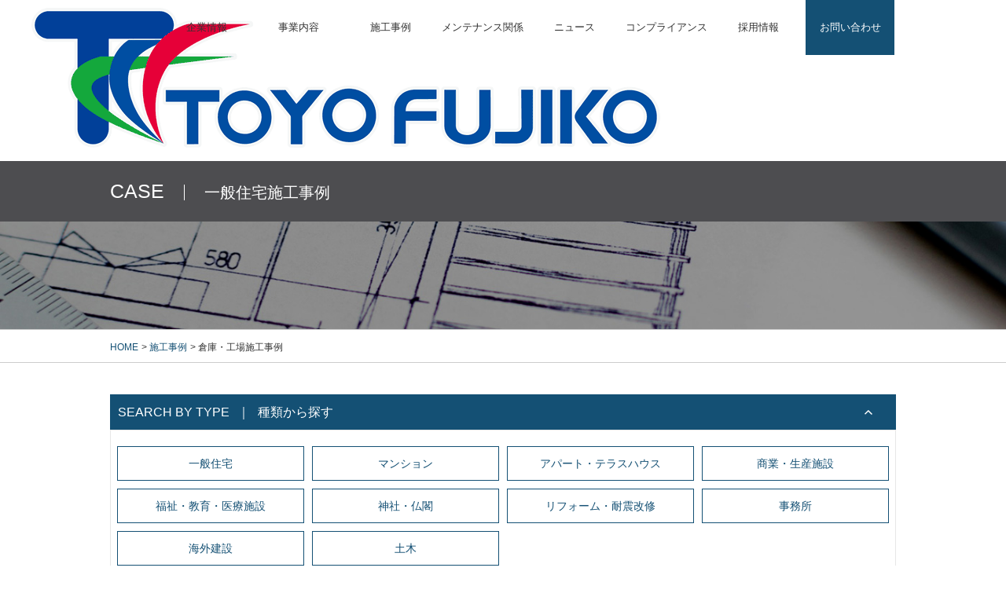

--- FILE ---
content_type: text/html; charset=UTF-8
request_url: https://toyo-fujiko.co.jp/works/category01/index.php?tag=59
body_size: 9498
content:



<!DOCTYPE html>
<html lang="ja">

<head>
  <meta charset="utf-8">
  <meta http-equiv="X-UA-Compatible" content="IE=edge">
  <meta name="viewport" content="width=device-width, initial-scale=1">
  <meta name="keywords" content="不動産,住宅情報,葛飾区不動産住宅情報,柴又不動産住宅情報,建築設計,葛飾区建築設計,葛飾区柴又建築設計,建築設計施工,SE工法,重量木骨,免震,耐震,制震,自然素材,工務店">
  <!--meta name="description" content="外断熱,SE,重量木骨,制震工法:住宅情報,個人住宅,注文住宅,設計施工,デザイナー,モデルルーム,ライフスタイル:葛飾区の不動産と住宅建築:葛飾柴又の工務店"-->
  <title>一戸建て、アパート、マンション、商業施設からビル建設・総合建設業のトーヨー冨士工</title>
  <!-- HTML5 shim and Respond.js for IE8 support of HTML5 elements and media queries -->
  <!-- WARNING: Respond.js doesn't work if you view the page via file:// -->
  <!--[if lt IE 9]>
    <script src="https://oss.maxcdn.com/html5shiv/3.7.2/html5shiv.min.js"></script>
    <script src="https://oss.maxcdn.com/respond/1.4.2/respond.min.js"></script>
    <![endif]-->
  <!-- メインビジュアル -->
  <link rel="shortcut icon" href="https://toyo-fujiko.co.jp/cms/wp-content/themes/kensetsu/img/favicon.ico" />
  <link rel="stylesheet" href="https://cdnjs.cloudflare.com/ajax/libs/font-awesome/5.15.3/css/all.min.css">

  <!-- Google Tag Manager -->
  <script>
    (function(w, d, s, l, i) {
      w[l] = w[l] || [];
      w[l].push({
        'gtm.start': new Date().getTime(),
        event: 'gtm.js'
      });
      var f = d.getElementsByTagName(s)[0],
        j = d.createElement(s),
        dl = l != 'dataLayer' ? '&l=' + l : '';
      j.async = true;
      j.src =
        'https://www.googletagmanager.com/gtm.js?id=' + i + dl;
      f.parentNode.insertBefore(j, f);
    })(window, document, 'script', 'dataLayer', 'GTM-WC4JN6MW');
  </script>
  <!-- End Google Tag Manager -->

  
		<!-- All in One SEO 4.9.2 - aioseo.com -->
	<link rel="canonical" href="https://toyo-fujiko.co.jp/" />
	<meta name="generator" content="All in One SEO (AIOSEO) 4.9.2" />
		<script type="application/ld+json" class="aioseo-schema">
			{"@context":"https:\/\/schema.org","@graph":[{"@type":"BreadcrumbList","@id":"https:\/\/toyo-fujiko.co.jp\/#breadcrumblist","itemListElement":[{"@type":"ListItem","@id":"https:\/\/toyo-fujiko.co.jp#listItem","position":1,"name":"\u30db\u30fc\u30e0"}]},{"@type":"Organization","@id":"https:\/\/toyo-fujiko.co.jp\/#organization","name":"\u682a\u5f0f\u4f1a\u793e\u30c8\u30fc\u30e8\u30fc\u51a8\u58eb\u5de5","description":"\u4e00\u6238\u5efa\u3066\u3001\u30a2\u30d1\u30fc\u30c8\u3001\u30de\u30f3\u30b7\u30e7\u30f3\u3001\u5546\u696d\u65bd\u8a2d\u304b\u3089\u30d3\u30eb\u5efa\u8a2d\u30fb\u7dcf\u5408\u5efa\u8a2d\u696d","url":"https:\/\/toyo-fujiko.co.jp\/","telephone":"+81356941321"},{"@type":"WebPage","@id":"https:\/\/toyo-fujiko.co.jp\/#webpage","url":"https:\/\/toyo-fujiko.co.jp\/","inLanguage":"ja","isPartOf":{"@id":"https:\/\/toyo-fujiko.co.jp\/#website"},"breadcrumb":{"@id":"https:\/\/toyo-fujiko.co.jp\/#breadcrumblist"}},{"@type":"WebSite","@id":"https:\/\/toyo-fujiko.co.jp\/#website","url":"https:\/\/toyo-fujiko.co.jp\/","name":"\u682a\u5f0f\u4f1a\u793e\u30c8\u30fc\u30e8\u30fc\u51a8\u58eb\u5de5","description":"\u4e00\u6238\u5efa\u3066\u3001\u30a2\u30d1\u30fc\u30c8\u3001\u30de\u30f3\u30b7\u30e7\u30f3\u3001\u5546\u696d\u65bd\u8a2d\u304b\u3089\u30d3\u30eb\u5efa\u8a2d\u30fb\u7dcf\u5408\u5efa\u8a2d\u696d","inLanguage":"ja","publisher":{"@id":"https:\/\/toyo-fujiko.co.jp\/#organization"}}]}
		</script>
		<!-- All in One SEO -->

<link rel='dns-prefetch' href='//ajax.googleapis.com' />
<link rel='dns-prefetch' href='//maxcdn.bootstrapcdn.com' />
<script type="text/javascript">
/* <![CDATA[ */
window._wpemojiSettings = {"baseUrl":"https:\/\/s.w.org\/images\/core\/emoji\/15.0.3\/72x72\/","ext":".png","svgUrl":"https:\/\/s.w.org\/images\/core\/emoji\/15.0.3\/svg\/","svgExt":".svg","source":{"concatemoji":"https:\/\/toyo-fujiko.co.jp\/cms\/wp-includes\/js\/wp-emoji-release.min.js?ver=6.5.7"}};
/*! This file is auto-generated */
!function(i,n){var o,s,e;function c(e){try{var t={supportTests:e,timestamp:(new Date).valueOf()};sessionStorage.setItem(o,JSON.stringify(t))}catch(e){}}function p(e,t,n){e.clearRect(0,0,e.canvas.width,e.canvas.height),e.fillText(t,0,0);var t=new Uint32Array(e.getImageData(0,0,e.canvas.width,e.canvas.height).data),r=(e.clearRect(0,0,e.canvas.width,e.canvas.height),e.fillText(n,0,0),new Uint32Array(e.getImageData(0,0,e.canvas.width,e.canvas.height).data));return t.every(function(e,t){return e===r[t]})}function u(e,t,n){switch(t){case"flag":return n(e,"\ud83c\udff3\ufe0f\u200d\u26a7\ufe0f","\ud83c\udff3\ufe0f\u200b\u26a7\ufe0f")?!1:!n(e,"\ud83c\uddfa\ud83c\uddf3","\ud83c\uddfa\u200b\ud83c\uddf3")&&!n(e,"\ud83c\udff4\udb40\udc67\udb40\udc62\udb40\udc65\udb40\udc6e\udb40\udc67\udb40\udc7f","\ud83c\udff4\u200b\udb40\udc67\u200b\udb40\udc62\u200b\udb40\udc65\u200b\udb40\udc6e\u200b\udb40\udc67\u200b\udb40\udc7f");case"emoji":return!n(e,"\ud83d\udc26\u200d\u2b1b","\ud83d\udc26\u200b\u2b1b")}return!1}function f(e,t,n){var r="undefined"!=typeof WorkerGlobalScope&&self instanceof WorkerGlobalScope?new OffscreenCanvas(300,150):i.createElement("canvas"),a=r.getContext("2d",{willReadFrequently:!0}),o=(a.textBaseline="top",a.font="600 32px Arial",{});return e.forEach(function(e){o[e]=t(a,e,n)}),o}function t(e){var t=i.createElement("script");t.src=e,t.defer=!0,i.head.appendChild(t)}"undefined"!=typeof Promise&&(o="wpEmojiSettingsSupports",s=["flag","emoji"],n.supports={everything:!0,everythingExceptFlag:!0},e=new Promise(function(e){i.addEventListener("DOMContentLoaded",e,{once:!0})}),new Promise(function(t){var n=function(){try{var e=JSON.parse(sessionStorage.getItem(o));if("object"==typeof e&&"number"==typeof e.timestamp&&(new Date).valueOf()<e.timestamp+604800&&"object"==typeof e.supportTests)return e.supportTests}catch(e){}return null}();if(!n){if("undefined"!=typeof Worker&&"undefined"!=typeof OffscreenCanvas&&"undefined"!=typeof URL&&URL.createObjectURL&&"undefined"!=typeof Blob)try{var e="postMessage("+f.toString()+"("+[JSON.stringify(s),u.toString(),p.toString()].join(",")+"));",r=new Blob([e],{type:"text/javascript"}),a=new Worker(URL.createObjectURL(r),{name:"wpTestEmojiSupports"});return void(a.onmessage=function(e){c(n=e.data),a.terminate(),t(n)})}catch(e){}c(n=f(s,u,p))}t(n)}).then(function(e){for(var t in e)n.supports[t]=e[t],n.supports.everything=n.supports.everything&&n.supports[t],"flag"!==t&&(n.supports.everythingExceptFlag=n.supports.everythingExceptFlag&&n.supports[t]);n.supports.everythingExceptFlag=n.supports.everythingExceptFlag&&!n.supports.flag,n.DOMReady=!1,n.readyCallback=function(){n.DOMReady=!0}}).then(function(){return e}).then(function(){var e;n.supports.everything||(n.readyCallback(),(e=n.source||{}).concatemoji?t(e.concatemoji):e.wpemoji&&e.twemoji&&(t(e.twemoji),t(e.wpemoji)))}))}((window,document),window._wpemojiSettings);
/* ]]> */
</script>
<style id='wp-emoji-styles-inline-css' type='text/css'>

	img.wp-smiley, img.emoji {
		display: inline !important;
		border: none !important;
		box-shadow: none !important;
		height: 1em !important;
		width: 1em !important;
		margin: 0 0.07em !important;
		vertical-align: -0.1em !important;
		background: none !important;
		padding: 0 !important;
	}
</style>
<link rel='stylesheet' id='wp-block-library-css' href='https://toyo-fujiko.co.jp/cms/wp-includes/css/dist/block-library/style.min.css?ver=6.5.7' type='text/css' media='all' />
<link rel='stylesheet' id='aioseo/css/src/vue/standalone/blocks/table-of-contents/global.scss-css' href='https://toyo-fujiko.co.jp/cms/wp-content/plugins/all-in-one-seo-pack/dist/Lite/assets/css/table-of-contents/global.e90f6d47.css?ver=4.9.2' type='text/css' media='all' />
<style id='classic-theme-styles-inline-css' type='text/css'>
/*! This file is auto-generated */
.wp-block-button__link{color:#fff;background-color:#32373c;border-radius:9999px;box-shadow:none;text-decoration:none;padding:calc(.667em + 2px) calc(1.333em + 2px);font-size:1.125em}.wp-block-file__button{background:#32373c;color:#fff;text-decoration:none}
</style>
<style id='global-styles-inline-css' type='text/css'>
body{--wp--preset--color--black: #000000;--wp--preset--color--cyan-bluish-gray: #abb8c3;--wp--preset--color--white: #ffffff;--wp--preset--color--pale-pink: #f78da7;--wp--preset--color--vivid-red: #cf2e2e;--wp--preset--color--luminous-vivid-orange: #ff6900;--wp--preset--color--luminous-vivid-amber: #fcb900;--wp--preset--color--light-green-cyan: #7bdcb5;--wp--preset--color--vivid-green-cyan: #00d084;--wp--preset--color--pale-cyan-blue: #8ed1fc;--wp--preset--color--vivid-cyan-blue: #0693e3;--wp--preset--color--vivid-purple: #9b51e0;--wp--preset--gradient--vivid-cyan-blue-to-vivid-purple: linear-gradient(135deg,rgba(6,147,227,1) 0%,rgb(155,81,224) 100%);--wp--preset--gradient--light-green-cyan-to-vivid-green-cyan: linear-gradient(135deg,rgb(122,220,180) 0%,rgb(0,208,130) 100%);--wp--preset--gradient--luminous-vivid-amber-to-luminous-vivid-orange: linear-gradient(135deg,rgba(252,185,0,1) 0%,rgba(255,105,0,1) 100%);--wp--preset--gradient--luminous-vivid-orange-to-vivid-red: linear-gradient(135deg,rgba(255,105,0,1) 0%,rgb(207,46,46) 100%);--wp--preset--gradient--very-light-gray-to-cyan-bluish-gray: linear-gradient(135deg,rgb(238,238,238) 0%,rgb(169,184,195) 100%);--wp--preset--gradient--cool-to-warm-spectrum: linear-gradient(135deg,rgb(74,234,220) 0%,rgb(151,120,209) 20%,rgb(207,42,186) 40%,rgb(238,44,130) 60%,rgb(251,105,98) 80%,rgb(254,248,76) 100%);--wp--preset--gradient--blush-light-purple: linear-gradient(135deg,rgb(255,206,236) 0%,rgb(152,150,240) 100%);--wp--preset--gradient--blush-bordeaux: linear-gradient(135deg,rgb(254,205,165) 0%,rgb(254,45,45) 50%,rgb(107,0,62) 100%);--wp--preset--gradient--luminous-dusk: linear-gradient(135deg,rgb(255,203,112) 0%,rgb(199,81,192) 50%,rgb(65,88,208) 100%);--wp--preset--gradient--pale-ocean: linear-gradient(135deg,rgb(255,245,203) 0%,rgb(182,227,212) 50%,rgb(51,167,181) 100%);--wp--preset--gradient--electric-grass: linear-gradient(135deg,rgb(202,248,128) 0%,rgb(113,206,126) 100%);--wp--preset--gradient--midnight: linear-gradient(135deg,rgb(2,3,129) 0%,rgb(40,116,252) 100%);--wp--preset--font-size--small: 13px;--wp--preset--font-size--medium: 20px;--wp--preset--font-size--large: 36px;--wp--preset--font-size--x-large: 42px;--wp--preset--spacing--20: 0.44rem;--wp--preset--spacing--30: 0.67rem;--wp--preset--spacing--40: 1rem;--wp--preset--spacing--50: 1.5rem;--wp--preset--spacing--60: 2.25rem;--wp--preset--spacing--70: 3.38rem;--wp--preset--spacing--80: 5.06rem;--wp--preset--shadow--natural: 6px 6px 9px rgba(0, 0, 0, 0.2);--wp--preset--shadow--deep: 12px 12px 50px rgba(0, 0, 0, 0.4);--wp--preset--shadow--sharp: 6px 6px 0px rgba(0, 0, 0, 0.2);--wp--preset--shadow--outlined: 6px 6px 0px -3px rgba(255, 255, 255, 1), 6px 6px rgba(0, 0, 0, 1);--wp--preset--shadow--crisp: 6px 6px 0px rgba(0, 0, 0, 1);}:where(.is-layout-flex){gap: 0.5em;}:where(.is-layout-grid){gap: 0.5em;}body .is-layout-flex{display: flex;}body .is-layout-flex{flex-wrap: wrap;align-items: center;}body .is-layout-flex > *{margin: 0;}body .is-layout-grid{display: grid;}body .is-layout-grid > *{margin: 0;}:where(.wp-block-columns.is-layout-flex){gap: 2em;}:where(.wp-block-columns.is-layout-grid){gap: 2em;}:where(.wp-block-post-template.is-layout-flex){gap: 1.25em;}:where(.wp-block-post-template.is-layout-grid){gap: 1.25em;}.has-black-color{color: var(--wp--preset--color--black) !important;}.has-cyan-bluish-gray-color{color: var(--wp--preset--color--cyan-bluish-gray) !important;}.has-white-color{color: var(--wp--preset--color--white) !important;}.has-pale-pink-color{color: var(--wp--preset--color--pale-pink) !important;}.has-vivid-red-color{color: var(--wp--preset--color--vivid-red) !important;}.has-luminous-vivid-orange-color{color: var(--wp--preset--color--luminous-vivid-orange) !important;}.has-luminous-vivid-amber-color{color: var(--wp--preset--color--luminous-vivid-amber) !important;}.has-light-green-cyan-color{color: var(--wp--preset--color--light-green-cyan) !important;}.has-vivid-green-cyan-color{color: var(--wp--preset--color--vivid-green-cyan) !important;}.has-pale-cyan-blue-color{color: var(--wp--preset--color--pale-cyan-blue) !important;}.has-vivid-cyan-blue-color{color: var(--wp--preset--color--vivid-cyan-blue) !important;}.has-vivid-purple-color{color: var(--wp--preset--color--vivid-purple) !important;}.has-black-background-color{background-color: var(--wp--preset--color--black) !important;}.has-cyan-bluish-gray-background-color{background-color: var(--wp--preset--color--cyan-bluish-gray) !important;}.has-white-background-color{background-color: var(--wp--preset--color--white) !important;}.has-pale-pink-background-color{background-color: var(--wp--preset--color--pale-pink) !important;}.has-vivid-red-background-color{background-color: var(--wp--preset--color--vivid-red) !important;}.has-luminous-vivid-orange-background-color{background-color: var(--wp--preset--color--luminous-vivid-orange) !important;}.has-luminous-vivid-amber-background-color{background-color: var(--wp--preset--color--luminous-vivid-amber) !important;}.has-light-green-cyan-background-color{background-color: var(--wp--preset--color--light-green-cyan) !important;}.has-vivid-green-cyan-background-color{background-color: var(--wp--preset--color--vivid-green-cyan) !important;}.has-pale-cyan-blue-background-color{background-color: var(--wp--preset--color--pale-cyan-blue) !important;}.has-vivid-cyan-blue-background-color{background-color: var(--wp--preset--color--vivid-cyan-blue) !important;}.has-vivid-purple-background-color{background-color: var(--wp--preset--color--vivid-purple) !important;}.has-black-border-color{border-color: var(--wp--preset--color--black) !important;}.has-cyan-bluish-gray-border-color{border-color: var(--wp--preset--color--cyan-bluish-gray) !important;}.has-white-border-color{border-color: var(--wp--preset--color--white) !important;}.has-pale-pink-border-color{border-color: var(--wp--preset--color--pale-pink) !important;}.has-vivid-red-border-color{border-color: var(--wp--preset--color--vivid-red) !important;}.has-luminous-vivid-orange-border-color{border-color: var(--wp--preset--color--luminous-vivid-orange) !important;}.has-luminous-vivid-amber-border-color{border-color: var(--wp--preset--color--luminous-vivid-amber) !important;}.has-light-green-cyan-border-color{border-color: var(--wp--preset--color--light-green-cyan) !important;}.has-vivid-green-cyan-border-color{border-color: var(--wp--preset--color--vivid-green-cyan) !important;}.has-pale-cyan-blue-border-color{border-color: var(--wp--preset--color--pale-cyan-blue) !important;}.has-vivid-cyan-blue-border-color{border-color: var(--wp--preset--color--vivid-cyan-blue) !important;}.has-vivid-purple-border-color{border-color: var(--wp--preset--color--vivid-purple) !important;}.has-vivid-cyan-blue-to-vivid-purple-gradient-background{background: var(--wp--preset--gradient--vivid-cyan-blue-to-vivid-purple) !important;}.has-light-green-cyan-to-vivid-green-cyan-gradient-background{background: var(--wp--preset--gradient--light-green-cyan-to-vivid-green-cyan) !important;}.has-luminous-vivid-amber-to-luminous-vivid-orange-gradient-background{background: var(--wp--preset--gradient--luminous-vivid-amber-to-luminous-vivid-orange) !important;}.has-luminous-vivid-orange-to-vivid-red-gradient-background{background: var(--wp--preset--gradient--luminous-vivid-orange-to-vivid-red) !important;}.has-very-light-gray-to-cyan-bluish-gray-gradient-background{background: var(--wp--preset--gradient--very-light-gray-to-cyan-bluish-gray) !important;}.has-cool-to-warm-spectrum-gradient-background{background: var(--wp--preset--gradient--cool-to-warm-spectrum) !important;}.has-blush-light-purple-gradient-background{background: var(--wp--preset--gradient--blush-light-purple) !important;}.has-blush-bordeaux-gradient-background{background: var(--wp--preset--gradient--blush-bordeaux) !important;}.has-luminous-dusk-gradient-background{background: var(--wp--preset--gradient--luminous-dusk) !important;}.has-pale-ocean-gradient-background{background: var(--wp--preset--gradient--pale-ocean) !important;}.has-electric-grass-gradient-background{background: var(--wp--preset--gradient--electric-grass) !important;}.has-midnight-gradient-background{background: var(--wp--preset--gradient--midnight) !important;}.has-small-font-size{font-size: var(--wp--preset--font-size--small) !important;}.has-medium-font-size{font-size: var(--wp--preset--font-size--medium) !important;}.has-large-font-size{font-size: var(--wp--preset--font-size--large) !important;}.has-x-large-font-size{font-size: var(--wp--preset--font-size--x-large) !important;}
.wp-block-navigation a:where(:not(.wp-element-button)){color: inherit;}
:where(.wp-block-post-template.is-layout-flex){gap: 1.25em;}:where(.wp-block-post-template.is-layout-grid){gap: 1.25em;}
:where(.wp-block-columns.is-layout-flex){gap: 2em;}:where(.wp-block-columns.is-layout-grid){gap: 2em;}
.wp-block-pullquote{font-size: 1.5em;line-height: 1.6;}
</style>
<link rel='stylesheet' id='awe-style-css' href='https://maxcdn.bootstrapcdn.com/font-awesome/4.2.0/css/font-awesome.min.css?ver=6.5.7' type='text/css' media='all' />
<link rel='stylesheet' id='reset-style-css' href='https://toyo-fujiko.co.jp/cms/wp-content/themes/kensetsu/css/reset.css?ver=6.5.7' type='text/css' media='all' />
<link rel='stylesheet' id='slicknav-style-css' href='https://toyo-fujiko.co.jp/cms/wp-content/themes/kensetsu/css/slicknav.css?ver=6.5.7' type='text/css' media='all' />
<link rel='stylesheet' id='common-style-css' href='https://toyo-fujiko.co.jp/cms/wp-content/themes/kensetsu/css/common.css?ver=6.5.7' type='text/css' media='all' />
<link rel='stylesheet' id='lib-style-css' href='https://toyo-fujiko.co.jp/cms/wp-content/themes/kensetsu/css/lib.css?ver=6.5.7' type='text/css' media='all' />
<link rel='stylesheet' id='main-style-css' href='https://toyo-fujiko.co.jp/cms/wp-content/themes/kensetsu/css/style.css?ver=6.5.7' type='text/css' media='all' />
<link rel='stylesheet' id='gmap-style-css' href='https://toyo-fujiko.co.jp/cms/wp-content/themes/kensetsu/css/gmap.css?ver=6.5.7' type='text/css' media='all' />
<link rel='stylesheet' id='slick-style-css' href='https://toyo-fujiko.co.jp/cms/wp-content/themes/kensetsu/css/slick.css?ver=6.5.7' type='text/css' media='all' />
<link rel='stylesheet' id='UserAccessManagerLoginForm-css' href='https://toyo-fujiko.co.jp/cms/wp-content/plugins/user-access-manager/assets/css/uamLoginForm.css?ver=2.3.8' type='text/css' media='screen' />
<link rel='stylesheet' id='tablepress-default-css' href='https://toyo-fujiko.co.jp/cms/wp-content/plugins/tablepress/css/build/default.css?ver=3.2.6' type='text/css' media='all' />
<script type="text/javascript" src="https://ajax.googleapis.com/ajax/libs/jquery/1.11.2/jquery.min.js?ver=1" id="jquery-script-js"></script>
<script type="text/javascript" src="https://toyo-fujiko.co.jp/cms/wp-content/themes/kensetsu/js/jquery.slicknav.min.js?ver=1" id="slicknav-script-js"></script>
<script type="text/javascript" src="https://toyo-fujiko.co.jp/cms/wp-content/themes/kensetsu/js/slick.min.js?ver=1" id="slick-script-js"></script>
<script type="text/javascript" src="https://toyo-fujiko.co.jp/cms/wp-content/themes/kensetsu/js/heightLine.js?ver=1" id="heightLine-script-js"></script>
<script type="text/javascript" src="https://toyo-fujiko.co.jp/cms/wp-content/themes/kensetsu/js/jquery.bxslider.min.js?ver=1" id="bxslider-script-js"></script>
<script type="text/javascript" src="https://toyo-fujiko.co.jp/cms/wp-content/themes/kensetsu/js/jquery-ui-1.12.1.custom.min.js?ver=1" id="jquery-ui-script-js"></script>
<script type="text/javascript" src="https://toyo-fujiko.co.jp/cms/wp-content/themes/kensetsu/js/common.js?ver=1" id="common-script-js"></script>
<link rel="https://api.w.org/" href="https://toyo-fujiko.co.jp/wp-json/" /><link rel="EditURI" type="application/rsd+xml" title="RSD" href="https://toyo-fujiko.co.jp/cms/xmlrpc.php?rsd" />
<meta name="generator" content="WordPress 6.5.7" />
<link rel="icon" href="https://toyo-fujiko.co.jp/cms/wp-content/uploads/2024/06/cropped-apple-touch-icon-32x32.png" sizes="32x32" />
<link rel="icon" href="https://toyo-fujiko.co.jp/cms/wp-content/uploads/2024/06/cropped-apple-touch-icon-192x192.png" sizes="192x192" />
<link rel="apple-touch-icon" href="https://toyo-fujiko.co.jp/cms/wp-content/uploads/2024/06/cropped-apple-touch-icon-180x180.png" />
<meta name="msapplication-TileImage" content="https://toyo-fujiko.co.jp/cms/wp-content/uploads/2024/06/cropped-apple-touch-icon-270x270.png" />
</head>


<body id="works" class="bg_g">
  <!-- Google Tag Manager (noscript) -->
  <noscript><iframe src="https://www.googletagmanager.com/ns.html?id=GTM-WC4JN6MW" height="0" width="0" style="display:none;visibility:hidden"></iframe></noscript>
  <!-- End Google Tag Manager (noscript) -->

  <div class="header-box">
    <header id="header" class="header clearfix container">
      <h1 class="logo"><a href="https://toyo-fujiko.co.jp/"><img src="https://toyo-fujiko.co.jp/cms/wp-content/themes/kensetsu/img/logo.png" alt="トーヨー冨士工"></a></h1>
      <nav class="pc-menu">
        <ul class="clearfix">
          <li class="trigger">
            <a href="https://toyo-fujiko.co.jp/company/">企業情報</a>
            <ul class="hide">
              <li><a href="https://toyo-fujiko.co.jp/company/philosophy">経営理念・品質方針</a></li>
              <li><a href="https://toyo-fujiko.co.jp/company/outline">会社概要</a></li>
              <li><a href="https://toyo-group.com/sustainability/#actionplan" target="_blank">一般事業主行動計画</a></li>
              <li><a href="https://toyo-group.com/kensetsu/company/koukoku/" target="_blank">電子公告・決算公告</a></li>
            </ul>
          </li>
          <li class=" trigger">
            <a href="https://toyo-fujiko.co.jp/service/">事業内容</a>
            <ul class="hide">
              <li><a href="https://toyo-fujiko.co.jp/service/civil-engineering/">土木</a></li>
              <li><a href="https://toyo-fujiko.co.jp/service/construction/">建築</a></li>
              <li><a href="https://toyo-fujiko.co.jp/service/utilize/">土地活用</a></li>
              <li><a href="https://toyo-fujiko.co.jp/service/build/">個人住宅</a></li>
              <li><a href="https://toyo-fujiko.co.jp/service/buy/">購入・売却</a></li>
              <li><a href="https://toyo-fujiko.co.jp/service/renovation/">リフォーム</a></li>
              <li><a href="https://toyo-fujiko.co.jp/service/flow/">サービスの流れ</a></li>
            </ul>
          </li>
          <li><a href="https://toyo-fujiko.co.jp/works/">施工事例</a></li>
          <li class="trigger">
            <a href="https://toyo-fujiko.co.jp/support/">メンテナンス関係</a>
            <ul class="hide">
              <li><a href="https://toyo-fujiko.co.jp/support/security">オリジナル補償システム</a></li>
              <li><a href="https://toyo-fujiko.co.jp/support/maintenance">定期点検<br />その他メンテ・清掃</a></li>
            </ul>
          </li>
          <li><a href="https://toyo-fujiko.co.jp/news/">ニュース</a></li>
          <li><a href="https://toyo-fujiko.co.jp/compliance/">コンプライアンス</a></li>
          <li><a target="_blank" href="https://toyo-group.com/recruit/">採用情報</a></li>
          <li class="contact"><a target="_blank" href="https://toyo-fujiko.co.jp/contact/"><span class="pc-letter-img">お問い合わせ</span></a></li>
        </ul>
      </nav>
    </header>
    <!-- /header -->
  </div>
  <!-- ▼▼▼ スマホメニュー ▼▼▼ -->
  <nav class="smt-menu">
    <ul id="menu" class="clearfix">
      <li><a href="https://toyo-fujiko.co.jp/company/">企業情報</a></li>
      <li><a href="https://toyo-fujiko.co.jp/service/">事業内容</a></li>
      <li><a href="https://toyo-fujiko.co.jp/works/">施工事例</a></li>
      <li><a href="https://toyo-fujiko.co.jp/support/">メンテナンス関係</a></li>
      <li><a href="https://toyo-fujiko.co.jp/news/">ニュース</a></li>
      <li><a href="https://toyo-fujiko.co.jp/compliance/">コンプライアンス</a></li>
      <li><a target="_blank" href="https://toyo-group.com/recruit/">採用情報</a></li>
      <li class="contact"><a target="_blank" href="https://toyo-fujiko.co.jp/contact/"><span class="letter-img">お問い合わせ</span></a></li>
    </ul>
  </nav>
  <!-- ▲▲▲ スマホメニュー ▲▲▲ -->

<div class="title">
	<h1>CASE<span>一般住宅施工事例</span></h1>
	<img src="https://toyo-fujiko.co.jp/cms/wp-content/themes/kensetsu/img/works/kv.jpg" width="100%" alt="施工事例" />
</div>

	<div id="breadcrumb">
		<ol class="container">
				<li><a href="https://toyo-fujiko.co.jp/">HOME</a></li>
		<li><a href="https://toyo-fujiko.co.jp/works">施工事例</a></li>
		<li>倉庫・工場施工事例</li>
				</ol>
	</div><!-- #breadcrumb -->

    <main class="main">
        <section class="btn-box">
            <div class="container">
                <div class="search"><span class="search-menu">SEARCH BY TYPE<span class="line">｜</span>種類から探す</span>
                </div>
                <div class="btn-list">
                    <ul class="clearfix">
                        <li><a href="index.php?cat=conventional-home">一般住宅</a><li><a href="index.php?cat=mansion">マンション</a><li><a href="index.php?cat=apartment">アパート・テラスハウス</a><li><a href="index.php?cat=commercial-facility">商業・生産施設</a><li><a href="index.php?cat=welfare">福祉・教育・医療施設</a><li><a href="index.php?cat=shrine">神社・仏閣</a><li><a href="index.php?cat=renovation">リフォーム・耐震改修</a><li><a href="index.php?cat=office">事務所</a><li><a href="index.php?cat=oversea">海外建設</a><li><a href="index.php?cat=civil">土木</a></li>                    </ul>
                </div>
                <div class="search"><span class="search-menu">SEARCH BY KEYWORD<span class="line">｜</span><br>注目キーワードから探す</span>
                </div>
                <div class="btn-list">
                    <ul class="clearfix">
                    <li><a href="index.php?tag=52">賃貸・店舗併用住宅</a><li><a href="index.php?tag=53">2階建て</a><li><a href="index.php?tag=54">吹き抜け・大空間</a><li><a href="index.php?tag=56">二世帯住宅</a><li><a href="index.php?tag=57">ビルトイン</a><li><a href="index.php?tag=59">倉庫・工場</a><li><a href="index.php?tag=64">3階建て</a><li><a href="index.php?tag=71">5階建て</a><li><a href="index.php?tag=72">新築工事</a></li>    
                    </ul>
                </div>
            </div>
        </section>
        <section class="archive-box container mb20">
        	            <h1>倉庫・工場の施工事例<span class="line">&nbsp;</span></h1>
                                    <div class="result">検索結果：<span>4</span>件中&nbsp;<span>1～4</span>件を表示</div>
            <ul class="ex-list clearfix">
                            <li>
                                        <a href="detail01.php?tag=59&no=3051">
                                            <div class="home-img" style="background-image: url('https://toyo-fujiko.co.jp/cms/wp-content/uploads/2019/01/16c95d53c83d7cc295146c6c56596621.jpg');">&nbsp;</div>
                        <dl>
                            <dt>ダイドー株式会社　東京第二倉庫センター</dt>
                        </dl>
                    </a>
                </li>
                                <li>
                                        <a href="detail01.php?tag=59&no=2964">
                                            <div class="home-img" style="background-image: url('https://toyo-fujiko.co.jp/cms/wp-content/uploads/2018/11/e1e7a6acd993409dd3332a9f9062028e.jpg');">&nbsp;</div>
                        <dl>
                            <dt>ダイドーロボット館</dt>
                        </dl>
                    </a>
                </li>
                                <li>
                                        <a href="detail01.php?tag=59&no=2750">
                                            <div class="home-img" style="background-image: url('https://toyo-fujiko.co.jp/cms/wp-content/uploads/2018/04/9270ecf507efacf7c7693a9add51a03e-1.jpg');">&nbsp;</div>
                        <dl>
                            <dt>株式会社岡田製作所　日立工場</dt>
                        </dl>
                    </a>
                </li>
                                <li>
                                        <a href="detail01.php?tag=59&no=895">
                                            <div class="home-img" style="background-image: url('https://toyo-fujiko.co.jp/cms/wp-content/uploads/2016/12/544c8f73f726369bafd173bea1f595db-1.jpg');">&nbsp;</div>
                        <dl>
                            <dt>秋元鉛工所</dt>
                        </dl>
                    </a>
                </li>
                            </ul>
        </section>
    </main>
    <!-- /main -->
    <!-- <div class="page-move clearfix">
        &nbsp;<a href="?cat=&tag=59&page=1" class="active-page">1</a>&nbsp;    </div> -->

    <script>
    $(function(){
        $(".ex-list dd").heightLine();
    });
    </script>

<p id="pagetop"><a href="#"></a></p>
<!--<p id="campaign_banner" class="sp">
  <a href="https://toyo-group.com/kengakukai/" target="_blank" onclick="ga('send','event','banner','click','sp_footer_nairankai', 1);">
    <img src="https://toyo-fujiko.co.jp/cms/wp-content/themes/kensetsu/img/nairankai_202109.jpg">
  </a>
</p>

<div id="fixed_link" class="pc">
  <a href="https://toyo-group.com/kengakukai/" target="_blank" onclick="ga('send','event','banner','click','pc_side_nairankai', 1);" class="contact" id="contact_personal">完成内覧会の予約はこちら</a>
  <a href="https://toyo-fujiko.co.jp/contact/" target="_blank" class="modelhouse">資料請求・お問合せ</a>
</div>-->

<footer id="footer" class="footer">
  <div class="sitemap container clearfix">
    <dl>
      <dt><a href="https://toyo-fujiko.co.jp/company">企業情報</a></dt>
      <dd class="pc"><a href="https://toyo-fujiko.co.jp/company/philosophy">経営理念・品質方針、環境方針</a></dd>
      <dd class="pc"><a href="https://toyo-fujiko.co.jp/company/outline">会社概要</a></dd>
      <dd class="pc"><a href="https://toyo-group.com/com/plans.html" target="_blank">一般事業主行動計画</a></dd>
      <dd class="pc"><a href="https://toyo-fujiko.co.jp/company/philosophy#iso">ISO認証取得</a></dd>
    </dl>
    <dl>
      <dt><a href="https://toyo-fujiko.co.jp/service">事業内容</a></dt>
      <dd class="pc"><a href="https://toyo-fujiko.co.jp/service/civil-engineering/">土木</a></dd>
      <dd class="pc"><a href="https://toyo-fujiko.co.jp/service/construction/">建築</a></dd>
      <dd class="pc"><a href="https://toyo-fujiko.co.jp/service/utilize/">土地活用</a></dd>
      <dd class="pc"><a href="https://toyo-fujiko.co.jp/service/build">個人住宅</a></dd>
      <dd class="pc"><a href="https://toyo-fujiko.co.jp/service/buy">購入・売却</a></dd>
      <dd class="pc"><a href="https://toyo-fujiko.co.jp/service/renovation">リフォーム</a></dd>
      <dd class="pc"><a href="https://toyo-fujiko.co.jp/service/flow">サービスの流れ</a></dd>
    </dl>
    <dl>
      <dt><a href="https://toyo-fujiko.co.jp/works">施工事例</a></dt>
      <dt><a href="https://toyo-fujiko.co.jp/support">メンテナンス関係</a></dt>
      <dd class="pc"><a href="https://toyo-fujiko.co.jp/support/security">オリジナル補償システム</a></dd>
      <dd class="pc"><a href="https://toyo-fujiko.co.jp/support/maintenance">定期点検<br />その他メンテ・清掃</a></dd>
    </dl>
    <dl>
      <dt><a href="https://toyo-fujiko.co.jp/news">ニュース</a></dt>
      <dt><a href="https://toyo-fujiko.co.jp/contact/" target="_blank">お問い合わせ</a></dt>
      <dt class="sm"><a href="https://toyo-fujiko.co.jp/company/philosophy#iso">ISO認証取得</a></dt>
      <dt><a href="https://toyo-fujiko.co.jp/privacy">個人情報保護指針</a></dt>
    </dl>
  </div>
  <div class=" copyright">
    <small>&copy; TOYO FUJIKO Co., Ltd.</small>
  </div>
</footer>
<!-- /footer -->

<!-- Global site tag (gtag.js) - Google Analytics -->
<!-- <script async src="https://www.googletagmanager.com/gtag/js?id=G-SRE5LJMPJ6"></script>
<script>
  window.dataLayer = window.dataLayer || [];

  function gtag() {
    dataLayer.push(arguments);
  }
  gtag('js', new Date());

  gtag('config', 'G-SRE5LJMPJ6');
</script> -->

<!-- analytics -->

<!--
<script>
  (function(i, s, o, g, r, a, m) {
    i['GoogleAnalyticsObject'] = r;
    i[r] = i[r] || function() {
      (i[r].q = i[r].q || []).push(arguments)
    }, i[r].l = 1 * new Date();
    a = s.createElement(o),
      m = s.getElementsByTagName(o)[0];
    a.async = 1;
    a.src = g;
    m.parentNode.insertBefore(a, m)
  })(window, document, 'script', 'https://www.google-analytics.com/analytics.js', 'ga');

  ga('create', 'UA-89796511-1', 'auto');
  ga('send', 'pageview');
</script>
-->

<!-- analytics -->

<script type="module"  src="https://toyo-fujiko.co.jp/cms/wp-content/plugins/all-in-one-seo-pack/dist/Lite/assets/table-of-contents.95d0dfce.js?ver=4.9.2" id="aioseo/js/src/vue/standalone/blocks/table-of-contents/frontend.js-js"></script>
</body>

</html>


--- FILE ---
content_type: text/css
request_url: https://toyo-fujiko.co.jp/cms/wp-content/themes/kensetsu/css/common.css?ver=6.5.7
body_size: 3634
content:
@charset "UTF-8";
/* =======================================
   ページ共通
======================================= */
html {
  font-size: 62.5%;
  font-size: 10px; }

body {
  color: #333;
  font-family: "ヒラギノ角ゴシック Pro", "Hiragino Kaku Gothic Pro", "游ゴシック体", "Yu Gothic", YuGothic, 'メイリオ' , Meiryo , Osaka, "ＭＳ Ｐゴシック", "MS PGothic", sans-serif;
  font-size: 1.6rem;
  font-size: 16px;
  font-weight: normal;
  line-height: 1.6;
  -ms-overflow-y: scroll;
  overflow-y: scroll;
  -webkit-text-size-adjust: 100%; }

body.bg_g, body#top{ background-color: #fff;}

.container-wrap {
  width: 100%; }

.container {
  margin: 0 auto;
  width: 1000px; }

.slicknav_menu, .smt-menu, .smt-active {
  display: none; }

.block{ display: block;margin: 0 auto;}
.sm{ display: none!important;}
.mt0{ margin-top: 0!important;}
.mt10{ margin-top: 10px!important;}
.mt20{ margin-top: 20px!important;}
.mt30{ margin-top: 30px!important;}
.mt40{ margin-top: 40px!important;}
.mb0{ margin-bottom: 0!important;}
.mb10{ margin-bottom: 10px!important;}
.mb20{ margin-bottom: 20px!important;}
.mb30{ margin-bottom: 30px!important;}
.mb40{ margin-bottom: 40px!important;}
.mb50{ margin-bottom: 50px!important;}
.mb60{ margin-bottom: 60px!important;}
.mb70{ margin-bottom: 70px!important;}
.mb80{ margin-bottom: 80px!important;}
.mb90{ margin-bottom: 90px!important;}
.mb100{ margin-bottom: 100px!important;}
.mr10{ margin-right: 10px!important;}
.ml10{ margin-left: 10px!important;}

.pt0{ padding-top: 0!important;}
.pt10{ padding-top: 10px!important;}
.pt20{ padding-top: 20px!important;}
.pt30{ padding-top: 30px!important;}
.pt40{ padding-top: 40px!important;}
.pb0{ padding-bottom: 0!important;}
.pb10{ padding-bottom: 10px!important;}
.pb20{ padding-bottom: 20px!important;}
.pb30{ padding-bottom: 30px!important;}
.pb40{ padding-bottom: 40px!important;}
.pb50{ padding-bottom: 50px!important;}
.pb60{ padding-bottom: 60px!important;}
.pb70{ padding-bottom: 70px!important;}
.pb80{ padding-bottom: 80px!important;}
.pb90{ padding-bottom: 90px!important;}
.pb100{ padding-bottom: 100px!important;}
.pr10{ padding-right: 10px!important;}
.pl10{ padding-left: 10px!important;}

.fs10{ font-size: 10px; font-size: 1rem;}
.fs11{ font-size: 11px; font-size: 1.1rem;}
.fs12{ font-size: 12px; font-size: 1.2rem;}
.fs13{ font-size: 13px; font-size: 1.3rem;}
.fs14{ font-size: 14px; font-size: 1.4rem;}
.fs20{ font-size: 20px; font-size: 2.0rem;}
.font-bold{ font-weight: 600!important;}

.blue{ color: #145074;}
.red{ color: #e60012;}
.w320{ width: 320px;}
.w485{ width: 485px;}
.ind{ text-indent: -1em;margin-left:1em;}
.li_decimal{ list-style-type: decimal; margin-left: 1.5em;}
.al_c{ text-align: center!important;}
.al_l{ text-align: left!important;}
.al_r{ text-align: right!important;}
.p{ margin-bottom: 1em;}
.mw-100{ max-width: 100%;}
.mw-60{ max-width: 60%;}


/* =======================================
   float処理
======================================= */
.clearfix:after {
  clear: both;
  content: '';
  display: block; }

.fl-left {
  float: left; }

.fl-right {
  float: right; }

/* =======================================
   ヘッダー & グローバルナビ
======================================= */
.header-box {
  background-color: #fff;
  position: -webkit-sticky;
  position: sticky;
  top: 0;
  z-index: 99; }

.header {
  display: table;
  margin: 0 auto;
  width: 1200px;
  z-index:99999;
  position: relative;}
.header h1 {
  padding: 10px 0;
  width: 166px; }

.logo img {
  width: -webkit-fill-available;
}
.logo, nav {
  float: left; }

nav {
  display: table;}
nav li {
display: -webkit-inline-box;
  font-size: 14px;
  }
nav a, nav span {
  color: #333;
  cursor: pointer;
  display: block;
  padding: 25px 0;
  position: relative;
  text-align: center;
  text-decoration: none;
	width: 113px;
   font-size: 13px;
  }
nav a:after, nav span:after {
  content: '';
  position: absolute;
  bottom: 0;
  left: 0;
  width: 100%;
  height: 5px;
  transform: scaleX(0);
  background-color: #145074;
  transition: all .5s ease; }
nav a:hover:after, nav span:hover:after {
  transform: scaleX(1); }

nav .hide{
  left : -25px;
}

nav li:last-child a:hover:after,
nav li:last-child span:hover:after{
  display: none;
}

nav .hide a{
  width: 187px;
}
.pc-letter-img {
  color: #fff;
  padding: 0; }
.letter-img {
  color: #fff;
  padding: 0; }

.letter-img:before {
  background-image: url("../img/contact.png");
  -webkit-background-size: contain;
  -o-background-size: contain;
  background-size: contain;
  background-repeat: no-repeat;
  content: "";
  display: inline-block;
  vertical-align: middle;
  margin-right: 10px;
  padding-bottom: 3px;
  width: 22px;
  height: 14px; }

.contact {
  background-color: #145074; }

/* =======================================
   パンくずリスト
======================================= */
#breadcrumb{
	padding: 8px 0; 
	margin-bottom: 40px;
	border-bottom: 1px solid #ccc;
}

/*
body.bg_g #breadcrumb{ border-color: #fff;}
*/

#breadcrumb li{
	display: inline;
	font-size: 12px; font-size: 1.2rem;
	margin: 0;
	line-height: 1;
}

#breadcrumb li:before {
	content: " > ";
}

#breadcrumb li:first-child:before{
	content: " ";
}

#breadcrumb li a{
	color: #145074;
	text-decoration: none;
}

#breadcrumb li a:hover{
	text-decoration: underline;
}

/* =======================================
   ボタン一覧
======================================= */
.btn-box {
  margin-top: 20px; }

.search {
  background-color: #145074;
  color: #fff;
  cursor: pointer;
  margin-top: 5px; }
.search .search-menu {
  background-image: url("../img/arrow_op.png");
  background-position: right 30px center;
  background-repeat: no-repeat;
  display: block;
  padding: 10px; }
.search .active {
  background-image: url("../img/arrow_cl.png"); }
.search .line {
  display: inline-block;
  padding: 0 10px; }
.search br {
  display: none; }

.btn-list {
  background-color: #fff;
  border: 1px solid #e7e7e7; }
.btn-list ul {
  padding: 10px 3px 20px; }
.btn-list li {
  float: left;
  margin: 10px 5px 0; }
.btn-list li li:nth-child(4n) {
  margin: 10px 0 0; }
.btn-list li a {
  border: 1px solid #145074;
  color: #145074;
  display: block;
  font-size: 1.4rem;
  font-size: 14px;
  width: 236px;
  padding: 10px 0;
  text-align: center;
  text-decoration: none;
  -webkit-transition: .4s;
  -moz-transition: .4s;
  -ms-transition: .4s;
  -o-transition: .4s;
  transition: .4s; }
.btn-list li a:hover {
  background-color: #145074;
  color: #fff; }

	
.btn_more_news, .btn_more2_news{
	/*width: 20%;
	margin: 40px 800px;*/
	text-align: right;
}

.btn_more, .btn_more2{
	width: 100%;
	text-align: center;
  margin: 20px auto;
}


.btn_more a, .btn_more2 a{
	display: block;
	border: 1px solid #145074;
	color: #145074;
	font-size: 1.4rem;
	font-size: 14px;
	padding: 10px 30px;
	text-align: center;
	text-decoration: none;
	position: relative;
	-webkit-transition: all .4s;
	transition: all .4s;
}

.btn_more_news a, .btn_more2_news a{
	display: block;
	border: 1px solid #145074;
	color: #145074;
	font-size: 1.4rem;
	font-size: 14px;
	padding: 10px 30px;
	text-align: center;
	text-decoration: none;
	position: relative;
	-webkit-transition: all .4s;
	transition: all .4s;
}

.btn_more2 a{
	color: #fff!important;
	background: #145074;
}

.btn_more a::after, .btn_more2 a::after{
    content: "";
    display: inline-block;
	width: 8px;
    height: 8px;
    margin-top: -5px;
    position: absolute;
    right: 12px;
    top: 50%;
	transform: scaleX(0.8) rotate(45deg);
    border-right: 2px solid #145074;
    border-top: 2px solid #145074;
	-webkit-transition: all .4s;
	transition: all .4s;
}

.btn_more2 a::after{
	border-color: #fff;
}

.btn_more a:hover{
	background-color: #145074;
	color: #fff!important;
}

.btn_more2 a:hover{
	background-color: #fff;
	color: #145074!important;
}

.btn_more a:hover::after{ 	border-color: #fff;}
.btn_more2 a:hover::after{ 	border-color: #145074;}
/* =======================================
   施工例一覧 リスト
======================================= */

.ex-list {
  display: flex;
  flex-wrap: wrap;
  gap: 20px;
  list-style: none;
  padding: 0;
}

.ex-list li {
    flex: 1 1 calc(33.333% - 20px);
    box-sizing: border-box;
    margin: 0;
    max-width: calc(33.333% - 20px);
}


.ex-list li a {
  display: block;
  text-decoration: none;
  transition: box-shadow .2s;
}

.ex-list li a:hover {
  box-shadow: 2px 2px 5px rgba(0, 0, 0, 0.3);
}

.ex-list .home-img {
  background-size: cover;
  background-position: center center;
  height: 194px;
}

.ex-list dl {
  background: #fff;
  text-align: center;
  padding: 35px 20px;
}

.ex-list dl dt {
  color: #145074;
  font-weight: bold;
}

.ex-list dl dd {
  color: #333;
  font-size: 1.4rem;
  font-size: 14px;
  margin-top: 15px;
}


@media screen and (max-width: 768px) {

.ex-list {
  display: block;
}

.ex-list li {
    margin-bottom: 20px;
    max-width: 100%;
}
.ex-list .home-img {
  height: 264px;
}
.ex-list dl dt {
  font-size: 1.4rem;
  margin-bottom: 20px;
}
.ex-list dl {
    padding: 10px;
}
}

/* .ex-list li {
  float: left;
  margin: 20px 20px 0 0;
  position: relative;
  width: 320px; }
.ex-list li:nth-child(3n) {
  margin: 20px 0 0; }
.ex-list li a {
  display: block;
  text-decoration: none;
  -webkit-transition: .2s;
  -moz-transition: .2s;
  -ms-transition: .2s;
  -o-transition: .2s;
  transition: .2s; }
.ex-list li a:hover {
  -webkit-box-shadow: 2px 2px 5px rgba(0, 0, 0, 0.3);
  box-shadow: 2px 2px 5px rgba(0, 0, 0, 0.3); }
.ex-list .home-img {
  -webkit-background-size: cover;
  -o-background-size: cover;
  background-size: cover;
  background-position: center center;
  height: 194px; }
.ex-list dl {
  background: #fff;
  text-align: center;
  padding: 35px 20px; }
.ex-list dl dt {
  color: #145074;
  font-weight: bold; }
.ex-list dl dd {
  color: #333;
  font-size: 1.4rem;
  font-size: 14px;
  margin-top: 15px; }
.ex-list .home-tag {
  position: absolute;
  left: 50%;
  top: 160px;
  margin-left: -33px; }
.ex-list .new-tag {
  position: absolute;
  left: 10px;
  top: 10px; } */

/* =======================================
   ページトップへ
======================================= */
#pagetop {
  position: fixed;
  bottom: 20px;
  right: 20px;
}
 
#pagetop a {
  display: block;
  z-index: 999;
  padding: 8px 0 0 8px;
  border-radius: 30px;
  width: 50px;
  height: 50px;
  background-color: #003b5f;

  font-weight: bold;
  text-decoration: none;
  text-align: center;
}
#pagetop a:after {
  content: "";
  display: block;
  position: absolute;
  top: 50%;
  left: 50%;
  margin: auto;
  width: 10px;
  height: 10px;
  border-top: 2px solid #FFF;
  border-left: 2px solid #FFF;
  transform: translate(-50%, -20%) rotate(45deg);
  transition: .2s;
}
 
#pagetop a:hover {
  text-decoration: none;
  opacity: 0.7;
}


/* =======================================
   フッター
======================================= */
footer {
	background: #f3f3f3;
  padding-top: 25px; }
footer .sitemap {
  margin-bottom: 25px; }
footer dl {
	width: 21%;
  float: left;
  margin-right: 50px;}
footer dl:last-child {
  margin: 0; }
footer dt {
  font-size: 1.4rem;
  font-size: 14px;
  font-weight: bold;
  margin-bottom: 1em;
}
footer dd {
  margin-bottom: 10px;
	margin-left: 10px;
}
footer a {
  color: #333;
  display: block;
  font-size: 1.3rem;
  font-size: 13px;
  text-decoration: none;
}

footer a:hover {
  text-decoration: underline; }
footer .copyright {
  background-color: #333236;
  padding: 3px 0;
  text-align: center; }
footer small {
  color: #fff;
  font-size: 1.2rem;
  font-size: 12px;
  text-align: center; }
footer small br {
  display: none; }

#campaign_banner {
  display: none;
}
@media screen and (max-width: 768px) {
	#footer .copyright {
		padding: 20px;
		font-size: 11px;
	}
}
@media screen and (max-width: 640px) {
  /* =======================================
     キャンペーンバナー
  ======================================= */
    #campaign_banner {
      display: block;
      position: fixed;
      bottom: -7px;
    }
    #pagetop{
      bottom:75px;
    }
    #pagetop a {
      width: 40px;
      height: 40px;
    }
    footer {
      margin-bottom: 50px;
    }
  }
  
  .tablepress td{
    vertical-align: top;
    padding: 10px;
  }
  .tablepress td img{
    max-width: 100%;
  }
  
  
   /*PCの場合*/
.pc_only	{ display:inline!important; }
.sp_only	{ display:none!important; }

@media screen and (max-width: 768px) {
/*タブレット、スマホの場合*/
.pc_only	{ display:none!important; }
.sp_only { display:inline!important; }
}


--- FILE ---
content_type: text/css
request_url: https://toyo-fujiko.co.jp/cms/wp-content/themes/kensetsu/css/lib.css?ver=6.5.7
body_size: 990
content:
@charset "UTF-8";
/* =======================================
    ドロップダウンメニュー
======================================= */
.trigger {
  position: relative; }

.hide {
  background-color: #145074;
  padding: 8px 0;
  position: absolute;
  top: 100%; }
.hide li {
  display: block; }
.hide a {
  color: #fff;
  box-sizing: border-box;
  font-size: 12px; font-size: 1.2rem;
  padding: 5px;
  position: relative;
  text-align: left;
  text-decoration: none; }
.hide a:after {
  height: 0;
  transform: none;
  width: 0; }
.hide a:hover {
  background: #fff;
  color: #145074;
  transform: none; }

/* =======================================
    slicknav
======================================= */
/*カスタマイズ用追記CSS Start*/
.slicknav_menu {
  font-size: 16px;
  box-sizing: border-box;
  background: #145074;
  padding: 5px; }

.slicknav_nav a {
  border-bottom: 1px solid #e7e7e7;
  font-size: 1.4rem; }

/*カスタマイズ用追記CSS End*/
/* =======================================
    bxslider
======================================= */
/*カスタマイズ用追記CSS Start*/
.bx-wrapper .bx-viewport {
  -moz-box-shadow: none;
  -webkit-box-shadow: none;
  box-shadow: none;
  border: 0;
  left: 0;
  background: none;
  padding: 5px 0; }

#bx-pager a:hover {
  border: 1px solid #145074;
  opacity: .5;
  -webkit-box-shadow: 0;
  box-shadow: 0; }

div.slider {
  width: 1000px;
  display: block;
  margin: 40px auto; }

div.slider .bx-wrapper {
  margin: 0 auto 20px;
  /*メインスライダーとサムネイルの間の余白を変更*/ }

ul.bxslider01 li {
  display: block;
  width: 790px;
  /*メインスライダーの横幅*/
  height: 422px;
  /*メインスライダーの縦幅*/
  text-align: center; }

ul.bxslider01 li img {
  display: inline-block;
  max-width: 790px;
  min-width: 320px;
  max-height:422px;
　width:auto; }

ul.bxslider02 li a {
  display: block; }

ul.bxslider02 li a img {
  display: block;
  width: 100%;
  /*サムネイルの横幅*/
  height: auto;
  /*サムネイルの縦幅*/ }

div.controlWrap {
  width: 1000px;
  display: block;
  position: relative;
  margin: 0 auto; }

div.controlWrap p#PrevIcon a {
  display: block;
  width: 9px;
  /*オリジナルの矢印アイコン画像の横幅を設定しましょう*/
  height: 34px;
  /*オリジナルの矢印アイコン画像の縦幅を設定しましょう*/
  position: absolute;
  background: url(../img/slide_prev.png) left center no-repeat;
  /*オリジナルの矢印アイコンを設定しています*/
  color: #f3f3f3;
  top: 50%;
  left: 0;
  margin-top: -17px;
  text-indent: -9999px; }

div.controlWrap p#NextIcon a {
  display: block;
  width: 9px;
  /*オリジナルの矢印アイコン画像の横幅を設定しましょう*/
  height: 34px;
  /*オリジナルの矢印アイコン画像の縦幅を設定しましょう*/
  position: absolute;
  background: url(../img/slide_next.png) left center no-repeat;
  /*オリジナルの矢印アイコンを設定しています*/
  color: #f3f3f3;
  top: 50%;
  right: 0;
  margin-top: -17px;
  text-indent: -9999px; }

/*カスタマイズ用追記CSS End*/


--- FILE ---
content_type: text/css
request_url: https://toyo-fujiko.co.jp/cms/wp-content/themes/kensetsu/css/style.css?ver=6.5.7
body_size: 15288
content:
@charset "UTF-8";
/* =======================================
    キービジュアル
======================================= */
.kv {
  background: url("../img/kv_01.jpg");
  background-position: center top;
  -webkit-background-size: cover;
  -o-background-size: cover;
  background-size: cover;
  height: 200px; }
.kv .kv-title {
  text-align: center; }
.kv .kv-title span {
  color: #fff;
  display: block; }
.kv .kv-title span:first-child {
  padding-top: 60px; }
.kv .kv-title .line {
  background: rgba(255, 255, 255, 0.5);
  height: 1px;
  width: 20px;
  margin: 20px auto; }

/* =======================================
    共通
======================================= */
div.title{
	background: #4d4d50;
	border-bottom: 1px solid #ccc;
}

div.title h1{
	width: 1000px;
	margin: 0 auto;
	padding: 26px 0;
	font-size: 25px;
	color: #fff;
	line-height: 1;
}

div.title h1 span{
	display: inline-block;
	margin-left: 25px;
	padding-left: 25px;
	vertical-align: middle;
	font-size: 20px;
	border-left: 1px solid #fff;
}

div.title img{
	display: block;
}

#side{
	width: 250px;
	float: right;
	margin-bottom: 60px;
	font-size: 15px; font-size: 1.4rem;
	border: 1px solid #ccc;
}

#side a:hover{
	text-decoration: underline;
}

#side .side_title{
	padding: 10px 0;
	text-align: center;
	color: #fff;
	font-size: 18px; font-size: 1.8rem;
	background: #145074;
}

#side .side_title span{
	display: block;
	font-size: 12px; font-size: 1.2rem;
}

#side .snav dt{
	border-top: 1px solid #ccc;
}

#side .snav dt span, #side .snav dt a{
	display: block;
	line-height: 1.2;
	padding: 15px 15px 15px 30px;
	color: #333;
	text-decoration: none;
	background: url(../img/icon_blue_right.png) no-repeat 15px center #fff;
	-webkit-transition: all .4s;
	transition: all .4s;
}

#side .snav dt span:hover,
#side .snav dt a:hover{
	color: #fff;
	background: url(../img/icon_white_right.png) no-repeat 15px center #145074;
}

#side .snav dt span:hover{
	cursor: pointer;
}

#side .snav dt.active span{
	color: #fff;
	background: url(../img/icon_white_down.png) no-repeat 15px center #145074;
}

#side .snav dd ul{
	padding: 10px;
}
#side .snav dd li a{
	display: block;
	color: #333;
	font-size: 14px; font-size: 1.4rem;
	padding: 5px 5px 5px 30px;
	background: url(../img/icon_blue_right.png) no-repeat 20px center;
}

#main{
	width: 700px;
	float: left;
	font-size: 15px;
	font-size: 1.5rem;
	margin-bottom: 30px;
}

#main a, #side a{
	color: #333;
	text-decoration: none;
	-webkit-transition: all .5s;
	transition: all .5s;
}

#main a:hover{
	color: #145074;
}

#main .tt1{
	line-height: 1;
	padding-bottom: 15px;
	margin: 70px 0 30px 0;
	font-size: 21px; font-size: 2.1rem;
	border-bottom: 2px solid #ccc;
	position: relative;
}

#main .tt1::before{
	content: "";
	display: block;
	width: 50%;
	height: 2px;
	position: absolute;
	bottom: -2px;
	left: 0;
	z-index: 2;
	background: #145074;
}

#main .tt2{
	margin: 50px 0 30px 0;
	padding: 20px 0;
	line-height: 1.2;
	font-size: 17px; font-size: 1.7rem;
	border-top: 2px solid #145074;
	border-bottom: 1px solid #ccc;
}

#main .tt3{
	font-size: 21px; font-size: 2.1rem;
	color: #145074;
}

#main .tt4{
	margin: 30px 0;
	line-height: 1.2;
	font-size: 17px; font-size: 1.7rem;
	padding: 15px 10px 15px 20px;
	border-top: 1px solid #ccc;
	border-bottom: 1px solid #ccc;
	position: relative;
}

#main .tt4::before{
	content: "";
	display: block;
	width: 10px;
	height: 20px;
	background: #145074;
	position: absolute;
	top: 50%;
	left: 0;
	margin-top: -10px;
}

#main .tt_line{
	margin: 40px 0 30px 0;
	font-size: 16px; font-soze: 1.6rem;
	line-height: 1;
	padding: 15px 0;
	border-top: 1px solid #ccc;
	border-bottom: 1px solid #ccc;
}

#main .tt_cate{
	font-size: 17px; font-size: 1.7rem;
	line-height: 1.2;
	padding: 20px 0;
	border-top: 1px dotted #333;
	border-bottom: 1px dotted #333;
}

#main .tt_cate.nb{
	border-bottom: none;
}

#main .tt_cate span{
	display: inline-block;
	font-size: 10px; font-size: 1.0rem;
	padding: 2px 1em;
	vertical-align: middle;
	margin-right: 15px;
	color: #fff;
	background: #145074;
}

#main .tt_blue{
	padding: 10px;
	line-height: 1.2;
	color: #fff;
	font-size: 17px; font-size: 1.7rem;
	background: #145074;
}

/*タブ*/
.ui-tabs-nav{
	display: table;
	table-layout: fixed;
	width: 100%;
}

.ui-tabs-nav li{
	display: table-cell;
	vertical-align: top;
	text-align: center;
	border-right: 1px solid #ccc;
	border-top: 4px solid #145074;
}

.ui-tabs-nav li:first-child{
	border-left: 1px solid #ccc;
}

.ui-tabs-nav li a{
	display: block;
	height: 65px;
	line-height: 65px;
	color: #fff!important;
	background: url(../img/icon_white_down.png) no-repeat center 90% #145074;
	-webkit-transition: none!important;
	transition: none!important;
}

.ui-tabs-nav li a:hover{
	opacity: 0.8;
}

.ui-tabs-nav li.ui-tabs-active a{
	color: #145074!important;
	background: url(../img/icon_blue_down.png) no-repeat center 90% #fff!important;
	text-align: center;
	-webkit-transition: none!important;
	transition: none!important;
}

.ui-tabs-panel{
	padding: 40px 20px;
	border: 1px solid #ccc;
	border-top: none;
}

.disc{
	list-style-type: disc;
	margin-left: 1em;
}



/* =======================================
   一般住宅施工事例 archive.php
======================================= */
.archive-box h1 {
  font-size: 2.6rem;
  font-size: 26px;
  margin-top: 30px;
  text-align: center; }
.archive-box h1 span {
  color: #fff;
  display: block; }
.archive-box h1 .line {
  background: rgba(0, 0, 0, 0.2);
  height: 1px;
  width: 40px;
  margin: 10px auto 0; }
.archive-box .result {
  font-size: 1.5rem;
  font-size: 15px;
  font-weight: bold;
  margin-top: 20px; }

/* =============
   ページセレクト
============= */
.page-move {
  margin: 30px 0 80px;
  text-align: center; }
.page-move a, .page-move .active-page {
  background: #fff;
  border: 1px solid #e7e7e7;
  color: #333;
  display: inline-block;
  font-size: 14rem;
  font-size: 14px;
  margin: 0 10px;
  padding: 10px 18px 8px;
  text-decoration: none; }
.page-move a:hover {
  background-color: #d4e1ff; }
.page-move .active-page {
  background: none; }
.page-move .prev, .page-move .next {
  background-color: #145074; }
.page-move .prev:hover, .page-move .next:hover {
  background-color: #145074; }

/* =======================================
   実績詳細 detail.php
======================================= */
.slide-box h1 {
  font-size: 2.6rem;
  font-size: 26px;
  margin-top: 30px;
  text-align: center; }
.slide-box h1 span {
  color: #fff;
  display: block; }
.slide-box h1 .line {
  background: rgba(0, 0, 0, 0.2);
  height: 1px;
  width: 40px;
  margin: 10px auto 0; }

#detail .archive-box h2 {
  margin-top: 30px;
  font-size: 24rem;
  font-size: 24px; }
#detail .archive-box h2 .ex-ja {
  display: inline-block;
  font-size: 1.5rem;
  font-size: 15px;
  vertical-align: middle; }
#detail .archive-box .ex-text {
  font-size: 1.4rem;
  font-size: 14px;
  padding: 20px 0 30px;
  -ms-word-break: break-all;
  word-break: break-all; }
#detail .archive-box .line-h2 {
  background-color: rgba(0, 0, 0, 0.3);
  display: inline-block;
  vertical-align: middle;
  margin: 0 25px;
  height: 18px;
  width: 2px; }
#detail .btn-box {
  background-color: #fff;
  padding: 30px 0; }
#detail .pagetop {
  border-top: 1px solid #e7e7e7;
  margin-top: 0; }
/* =======================================
   TOPページ
======================================= */
#mv{
	position: relative;
}

#mv img {
	width: 100%!important;
	height: auto!important;
}

#mv img.pc {
	display: block;
}

#mv img.sp {
	display: none;
}

ul.mv_nav{
	position: absolute;
	bottom: 20px;
	left: 50%;
	right: 0;
	margin-left: -500px;
	max-width: 1000px;
	padding: 20px 30px;
	background: #fff;
}

ul.mv_nav li{
	cursor: pointer;
	padding: 0 6px;
	box-sizing: border-box;
}

ul.mv_nav li img{
	border: 1px solid #eee;
}

ul.mv_nav li.slick-current img{
	border: 1px solid #003d99;
}

.mv_nav_arrow{
	width: 1000px;
	position: absolute;
	z-index: 999;
	bottom: 70px;
	left: 50%;
	margin-left: -500px;
}

.slick-prev, .slick-next{
	width: 24px;
	height: 24px;
	position: absolute;
	top: 50%;
	margin-top: -12px;
    content: "";
    display: block;
	transform: scaleX(0.8) rotate(45deg);
    border-right: 1px solid #3b3b3b;
    border-top: 1px solid #3b3b3b;
    cursor: pointer;
}

.slick-prev{
	left: 10px;
	transform: scaleX(0.8) rotate(-135deg);
}

.slick-next{
	right: 10px;
}

.slick-prev:hover, .slick-next:hover{
	opacity: 0.7;
}

body#top .main{
	overflow: hidden;
}

#top main h2 {
  margin: 30px 0;
  font-size: 24rem;
  font-size: 24px; }
#top main .ex-ja {
  display: inline-block;
  font-size: 1.5rem;
  font-size: 15px;
  vertical-align: middle; }

#top main .line-h2 {
  background-color: rgba(0, 0, 0, 0.3);
  display: inline-block;
  vertical-align: middle;
  margin: 0 25px;
  height: 18px;
  width: 2px; }


#top_news{
	overflow: hidden;
	padding-bottom: 70px;
	background: #fff;
}


h2.tt{
  margin-bottom: 50px;
}
.news-list{
	//margin-top: 50px;
}

.news-list li{
	display: table;
	width: 100%;
	box-sizing: border-box;
	background: #fff;
	padding: 10px 0;
	border-bottom: 1px solid #f3f3f3;
	margin-bottom: 10px;
	-webkit-transition: all .4s;
	transition: all .4s;
}

#top_news .news-list li{
	margin-bottom: 0;
	border-bottom: 1px dotted #d9d9d9;
}

#top_news .news-list li .img {
    width: 140px;
}

.news-list li:hover{
	background: #ebebeb;
}

.news-list .txt, .news-list .img{
	display: table-cell;
	vertical-align: middle;
}

.news-list .txt{
	padding: 10px;
}

.news-list .txt a{
	text-decoration: none;
	color: #155175;
	-webkit-transition: all .4s;
	transition: all .4s;
}

.news-list .txt a:hover{
	text-decoration: underline;
}

.date, .category{
	font-size: 1.4rem;
	display: inline-block;
	margin-right: 10px;
}

.category li{
	width: auto;
	display: inline-block!important;
	background: none;
	padding: 0;
	border-bottom: none!important;
	margin-bottom: 0;
}

.category li a{
    border: 1px solid #155175;
    color: #155175;
    display: block;
    margin: 0 4px 0 0;
    padding: 1px 10px;
    text-decoration: none;
}

.category li a:hover{
	color: #fff!important;
	text-decoration: none!important;
	background: #155175;
}

.news-list .txt .title{
	margin-top: 10px;
}

.news-list .txt .title img{
	height: 20px;
	padding-left: 10px;
	vertical-align: top;
}

.news-list li .img{
	width: 220px;
	padding-left: 15px;
}

.news-list li .img img{
	display: block;
}

#pickup{
	padding-bottom: 40px;
}

#pickup li{
	width: 320px;
	float: left;
	margin-left: 20px;
}

#pickup li:first-child{
	margin-left: 0;
}

#pickup li a{
	display: block;
	padding: 10px 30px 10px 10px;
	color: #145074;
	font-size: 14px; font-size: 1.4rem;
	text-decoration: none;
	box-shadow: 1px 1px 2px rgba(0, 0, 0, 0.2);
	background: #fff;
	position: relative;
}

#pickup li a:hover{
	box-shadow: 2px 2px 5px rgba(0, 0, 0, 0.3);
}

#pickup li a .day{
	text-align: center;
}

#pickup li a::after{
    content: "";
    display: inline-block;
	width: 8px;
    height: 8px;
    margin-top: -5px;
    position: absolute;
    right: 12px;
    top: 50%;
	transform: scaleX(0.8) rotate(45deg);
    border-right: 2px solid #145074;
    border-top: 2px solid #145074;
	-webkit-transition: all .4s;
	transition: all .4s;
}

#top_service{
	padding: 40px 0;
	background: #fff;
}

#top_service li{
	width: 238px;
	float: left;
	margin-left: 15px;
	box-sizing: border-box;
}

#top_service li:nth-child(n+5) {
	margin-top: 20px;
}

#top_service li:first-child,
#top_service li:nth-child(5n) {
	margin-left: 0;
}

#top_service li a{
	display: block;
	position: relative;
	color: #fff;
	font-size: 14px; font-size: 1.4rem;
	background-size: 100% 100%!important;
}

#top_service li.s1 a{ background: url(../img/top/service_01_eff.jpg) no-repeat 0 0;}
#top_service li.s2 a{ background: url(../img/top/service_02_eff.jpg) no-repeat 0 0;}
#top_service li.s3 a{ background: url(../img/top/service_03_eff.jpg) no-repeat 0 0;}
#top_service li.s4 a{ background: url(../img/top/service_04_eff.jpg) no-repeat 0 0;}
#top_service li.s5 a{ background: url(../img/top/service_05_eff.jpg) no-repeat 0 0;}
#top_service li.s6 a{ background: url(../img/top/service_06_eff.jpg) no-repeat 0 0;}
#top_service li.s7 a{ background: url(../img/top/service_07_eff.jpg) no-repeat 0 0;}
#top_service li.s8 a{ background: url(../img/top/service_08_eff.jpg) no-repeat 0 0;}

#top_service li a p{
	font-size: 18px; font-size: 1.8rem;
}

#top_service li a img{
	display: block;
	-webkit-transition: all .5s;
	transition: all .5s;
}

#top_service li a:hover img{
	opacity: 0.2;
}

/* #top_service li a .txt{
	width: 196px;
	height: 196px;
	position: absolute;
	left: 0;
	top: 0;
	text-align: center;
	box-sizing: border-box;
	padding: 75px 10px 0 10px;
	opacity: 0;
	-webkit-transition: all .5s;
	transition: all .5s;
} */

#top_service li a .txt {
    width: 100%;
    height: auto;
    position: absolute;
    left: 0;
    top: 0;
    text-align: center;
    box-sizing: border-box;
    padding: 95px 10px 0 10px;
    opacity: 0;
    -webkit-transition: all .5s;
    transition: all .5s;
}

#top_service li a:hover .txt{
	opacity: 1;	
}

#top_support{
	padding-top: 40px;
	margin: 50px 0 0 0;
	height: 300px;
	background: url(../img/top/bg_support.jpg) no-repeat center top #fff;
	background-size: auto 100%;
}

.bnr{
	padding: 40px 0;
	background: #fff;
}

.bnr a img{
	-webkit-transition: all .5s;
	transition: all .5s;
}

.bnr a:hover img{
	opacity: 0.8;
}

#top .pagetop {
  border-top: 1px solid #e7e7e7;
  margin-top: 0; }

/* =======================================
    ニュース
======================================= */
body#news .kv { background-image: url(../img/news/kv.jpg);}
body#news .tt{
	font-size: 26px;
	margin-top: 30px;
	text-align: center;
}

body#news .tt::after{
	content: "";
	display: block;
	width: 40px;
	height: 1px;
	background: rgba(0, 0, 0, 0.2);
	margin: 10px auto 0;
}

.nav_archive {
	margin-top: 50px;
	background: #fff;
	border-top: 1px solid #d2d2d2;
	border-bottom: 1px solid #d2d2d2;
}

.nav_archive li{
	float: left;
}

.nav_archive a {
	display: block;
	margin: 2px 0;
	padding: 20px 40px;
	line-height: 1;
	text-decoration: none;
	color: #155175;
}

.nav_archive a:hover{
	text-decoration: underline;
}

.nav_archive a.current {
	background: #155175;
	color: #fff;
}

.news-detail{
	margin-top: 20px;
}

.news-detail .title{
	font-size: 26px;
	line-height: 1.3;
	margin: 30px 0;
}

.news-detail .date, .news-detail .category{
	display: inline-block;
}

.news-detail .txt p{
	margin-top: 2px;
	margin-bottom: 20px;
}


#news .col-60 {
    width: 60%;
  }




/*.news-detail .txt img{
	display: block;
	margin: 0.5em auto;
}*/

/* =======================================
    資産運用レポート
======================================= */
body#report .kv { background-image: url(../img/report/kv.jpg);}
body#report .tt{
	font-size: 26px;
	margin-top: 30px;
	text-align: center;
}

body#report .tt::after{
	content: "";
	display: block;
	width: 40px;
	height: 1px;
	background: rgba(0, 0, 0, 0.2);
	margin: 10px auto 0;
}

/* =======================================
  企業情報 （company）
======================================= */
.list li{
	width: 50%;
	float: left;
	text-align: center;
	margin-bottom: 20px;
}

.list_line{
	width: 100%;
	display: table;
	table-layout: fixed;
	margin: 1em 0;
}

.list_line li{
	display: table-cell;
	vertical-align: top;
	text-align: center;
	padding: 20px 20px;
	box-sizing: border-box;
	border: 1px solid #ccc;
}

.list_line li:first-child{
	border-right: none;
}

.list_line li img{
	max-width: 100%!important;
}

.list li a{
	border: 1px solid #ccc;
}

.list li:nth-child(odd) a{
	border-right: 1px solid #fff;
}

.list li.b_r a{
	border-right: 1px solid #ccc;
}

.list li a,
.list li a img{
	display: block;
	-webkit-transition: all .4s;
	transition: all .4s;
}

.list li a:hover{
	box-shadow: 2px 2px 5px rgba(0, 0, 0, 0.3);
}

.list li a:hover img{
	opacity: 0.7;
}

.list li a span{
	display: table-cell;
	width: 350px;
	vertical-align: middle;
	padding: 20px 0;
	line-height: 1.2;
	border-top: 1px solid #ccc;
}

.list li a span::before{
	content: url(../img/icon_blue_right.png);
	padding-right: 10px;
}

.table{
	width: 100%;
}

.table th, .table td{
	padding: 10px;
	font-weight: normal;
	vertical-align: middle;
	border: 1px solid #ccc;
	text-align: left;
}

.table th{
	color: #145074;
	white-space: nowrap;
}

.st_t{
    font-weight: bold!important;
    font-size: 11px!important;
    color: #fff!important;
    background-color: #155175;
}

.st_t .small span{
    font-weight: 300!important;
    font-size: 10px!important;
    color: rgb(241, 241, 241)!important;
}

tr.border-top td {
    border-top: 1px solid #155175!important;
}

tr.border-bottom td {
    border-bottom: 1px solid #155175!important;
}

.series_t .bg-glay{
	background: rgb(238 238 238)!important;
}

.series_t .bg-glay2{
	background-color: rgb(21 81 117 / 8%);
}

.series_t .td-tl-none { 
    border-top-style:none!important; 
    border-left-style:none!important; 
} 

/* #company .concept{
	margin: 0 50px 40px 50px;
	padding-left: 120px;
	background: url(../img/logo_t.png) no-repeat 0 0;
	background-size: auto 100%;
} */

#company .concept p{
	color: #222;
	font-weight: bold;
	font-size: 25px; font-size: 2.5rem;
}

#company .concept p:nth-child(2){
	text-align: center;
    margin-bottom: 50px;
}


.outline-executive dl {
    display: table;
    width: 100%;
    margin: 0;
    padding: 0;
}

.outline-executive dt {
    display: table-cell;
    width: 12rem;
}

.outline-executive dd {
    display: table-cell;
}

/* =======================================
    電子公告・決算公告（koukoku）
======================================= */

.koukoku a {
    text-align: center;
    font-size: .9rem;
}

.koukoku table {
	width: 100%;
	margin: 40px auto 60px;
}
.koukoku table caption {
	background: #3a3a3a;
	color: #ffffff;
	line-height: 40px;
	padding: 0 0 0 20px;
}
.koukoku table th,
table td {
	-moz-box-sizing: border-box;
	-webkit-box-sizing: border-box;
	box-sizing: border-box;
	background: #fff;
	border: 1px solid #eee;
	padding: 13px 20px;
	vertical-align: middle;
}
.koukoku table th {
	background: #f9f9f9;
	width: 160px;
	vertical-align: middle;
}

.download {
	width: 50px;
	text-align: center;
}

.koukoku-title {
	max-width: 130px;
}

/* =======================================
    決算情報（ir）
======================================= */

.ir a {
    text-align: center;
    font-size: .9rem;
}

.ir table {
    width: 100%;
    margin: 10px auto 60px;
}

.ir table caption {
    background: #3a3a3a;
    color: #ffffff;
    line-height: 40px;
    padding: 0 0 0 20px;
}

.ir table th,
table td {
    -moz-box-sizing: border-box;
    -webkit-box-sizing: border-box;
    box-sizing: border-box;
    background: #fff;
    border: 1px solid #eee;
    padding: 13px 20px;
    vertical-align: middle;
    text-align: right;
}

.ir table th,
table td  span{
   font-size:1.2rem;
}

.ir table th {
    background: #f9f9f9;
    width: 160px;
    vertical-align: middle;
    text-align: center;
}

.ir-title {
    margin: 2rem auto;
}

.ir-right {
    text-align: right;
    font-size: 1.2rem;
}

.table-responsive {
    overflow-x: auto;
    -webkit-overflow-scrolling: touch;
}

/* =======================================
    サービス（service）
======================================= */
.service_list li{
	width: 50%;
	float: left;
	margin-bottom: 40px;
	text-align: center;
	box-sizing: border-box;
	border: 1px solid #ccc;
}

.service_list li:nth-child(odd){
	border-right: none;
}

.service_list li:last-child{
	border-right: 1px solid #ccc;
}

.service_list li a,
.service_list li a img,
.service_list li a span{
	display: block;
	-webkit-transition: all .4s;
	transition: all .4s;
}

.service_list li a .in{
	position: relative;
}

.service_list li a:hover img{
	opacity: 0.2;
}

.service_list li a span{
	display: block;
	height: 80px;
	line-height: 80px;
	border-top: 1px solid #ccc;
}

.service_list li a span::before{
	content: "";
	display: inline-block;
	width: 6px;
	height: 12px;
	background: url(../img/icon_blue_right.png) no-repeat left center;
	padding-right: 10px;
}

.service_list li.s1 a{ background: url(../img/service/list_buy_eff.jpg) no-repeat 0 0;}
.service_list li.s2 a{ background: url(../img/service/list_sale_eff.jpg) no-repeat 0 0;}
.service_list li.s3 a{ background: url(../img/service/list_build_eff.jpg) no-repeat 0 0;}
.service_list li.s4 a{ background: url(../img/service/list_renovation_eff.jpg) no-repeat 0 0;}
.service_list li.s5 a{ background: url(../img/service/list_utilize_eff.jpg) no-repeat 0 0;}
.service_list li.s6 a{ background: url(../img/service/list_civil_eff.jpg) no-repeat 0 0;}
.service_list li.s7 a{ background: url(../img/service/list_construction_eff.jpg) no-repeat 0 0;}



.service_list li a .txt{
	width: 100%;
	height: 200px;
	position: absolute;
	left: 0;
	top: 0;
	color: #fff;
	text-align: center;
	box-sizing: border-box;
	padding: 90px 10px 0 10px;
	opacity: 0;
	-webkit-transition: all .5s;
	transition: all .5s;
}

.service_list li a:hover .txt{
	opacity: 1;	
}


/* =======================================
    built（service）
======================================= */
.buit-tt1 {
    font-size: 2.6rem !important;
}

.buit-discription {
	font-size: 16px !important;
}

.built_list {
	background-color: #fff;
	box-shadow: 2px 1px 5px rgb(0 0 0 / 20%);
	border-radius: 10px;
	/* border: 1px solid #ccc; */
	margin: 5px;
}

.built_list .img,
.built_list .txt,
.built_list .detail {
	display: table-cell;
	vertical-align: top;
}

.built_list .img {
	width: 400px;
	padding-right: 20px;
}

.built_list .img img.built_main {
	display: block;
	border-radius: 10px 0px 0px 10px;
}

.built_list .detail {
	max-width: 50%;
}

.main_text {
	line-height: 28px;
}

.built_list .txt h4 {
	font-size: 18px;
	font-size: 1.8rem;
	margin-bottom: 20px;
}

.built_list .detail table {
	width: 95%;
	margin: 0 auto;
}

.built_list .detail th,
.built_list .detail td {
	padding: 30px 0 10px 0;
	text-align: left;
	border: 0;
}

.built_list .detail th {
	border-right: 1px solid #ccc;
}

.built_list .txt .price {
	color: #145074;
	margin-bottom: 1em;
}

.built_list .txt .price span {
	font-size: 21px;
	font-size: 2.1rem;
}

.built_list .btn_more2 {
/* width: 90%; */
margin-right: 0 !important;
}

.built_list .detail td.title {
	display: flex;
	align-items: center;
	font-size: 22px;
	font-weight: 600;
	line-height: 1.6;
	color: #000;
	font-family: "Helvetica Neue", "Helvetica", "Hiragino Sans", "Hiragino Kaku Gothic ProN", "Arial", "Yu Gothic", "Meiryo", sans-serif;
	padding: 20px 0;
}

.built_list .detail td.title p {
	display: flex;
	font-size: 1.8rem;
	line-height: 2.6rem;
	letter-spacing: 0.5px;
}

.built_list .detail td.title img.ss_icon_pc {
	float: left;
	margin: 5px 10px 5px 0px;
	border-radius: 5px;
}

.built_list .detail td.address img {
	float: left;
	margin-right: 5px;
}

.built_list .detail td.address {
	font-size: 15px;
	padding: 10px;
	color: #111;
}

.built_list .detail td.discript {
	font-size: 16px;
	border-radius: 10px;
	color: #049cdb;
	font-weight: 600;
	padding: 30px 30px 30px 10px;
}

.built_list .ss_icon_sp {
display: none;
}


.built_list .img {
	position: relative;
}

.ribbon20 {
	display: inline-block;
	position: absolute;
	left: 0;
	bottom: 85%;
	box-sizing: border-box;
	padding: 0 12px;
	margin: 0;
	height: 36px;
	line-height: 38px;
	color: white;
	background: #d6361a;
	font-family: "Helvetica Neue", "Helvetica", "Hiragino Sans", "Hiragino Kaku Gothic ProN", "Arial", "Yu Gothic", "Meiryo", sans-serif;
	font-size: 24px;
	letter-spacing: 0.1em;
	border-radius: 0px 4px 4px 0px;
	font-weight: 600;
}

.btn_built a {
	display: block;
	color: #fff !important;
	font-size: 18px;
	padding: 10px 30px;
	text-align: center;
	font-weight: bold;
	position: relative;
	border-radius: 7px;
	margin-bottom: 10px;
}

.open a {
	background: #0751ff;
}

.close a {
	pointer-events: none;
	background: rgb(231 231 231);
}

.box-5 {
	background-color: #d9edf7;
	margin background-color: rgb(217 237 247 / 55%);
	margin: 2em 0;
	padding: 2em;
}

.built_concept {
	margin-bottom: 4rem;
}

/* ブランドタブスタイル */
.brand-tabs {
	/* margin-bottom: 3rem; */
}

.brand-tab-nav {
	display: flex;
	list-style: none;
	padding: 0;
	margin: 0;
	gap: 10px;
}

.brand-tab-nav li {
	margin: 0;
	padding: 0;
	flex: 1;
}

.brand-tab-nav li a {
	display: block;
	padding: 15px 30px;
	text-decoration: none;
	color: #fff;
	font-size: 18px;
	font-weight: 600;
	border-radius: 10px 10px 0 0;
	transition: all 0.3s ease;
	cursor: pointer;
	text-align: center;
}

/* Sun Square タブ（青） */
.brand-tab-nav li:first-child a {
	background-color: #0751ff;
}

.brand-tab-nav li:first-child.active a {
	background-color: #074ea2;
	color: #fff!important;
	opacity: 1;
}

.brand-tab-nav li:first-child:not(.active) a {
	background-color: rgb(7 78 162 / 20%);
	color: #08205a !important;
	opacity: 0.7;
}

/* Smart City タブ（緑） */
.brand-tab-nav li:last-child a {
	background-color: #1f3e31;
}

.brand-tab-nav li:last-child.active a {
	background-color: #1f3e31;
	color: #fff!important;
	opacity: 1;
}

.brand-tab-nav li:last-child:not(.active) a {
	background-color: rgb(31 62 49 / 17%);
	color: #1f3e31!important;
	opacity: 0.7;
}

.brand-tab-nav li a:hover {
	opacity: 1;
}

.brand-tab-content {
	display: none;
}

.brand-tab-content.active {
	display: block;
}

.concept_brand_area {
	margin: 20px auto;
	text-align: center;
	max-width: 380px!important;
}

.concept_brand_area img{
	width: 100%;
}

.concept_area hr {
	background-color: #fff;
	border-top: 1px dashed #8c8b8b;
	max-width: 680px;
}

.concept_area {
	position: relative;
	border-radius: 0 0 10px 10px;
	padding: 1.5em;
	background-color: #fff;
	border: 1px solid #ccc;
}

.concept_area:before {
	left: 10px;
}

.concept_area:after {
	right: 10px;
}

.concept_area p {
	text-align: center;
	margin: 0;
	padding: 10px;
	line-height: 1.8;
	font-size: 1.6rem;
	font-weight: 500;
	color: rgb(8 8 8);
}

.concept_area span {
	text-align: center;
	margin-bottom: 20px;
	font-size: 18px;
	font-weight: 600;
	color: rgb(8 8 8);
}


@media screen and (min-width: 767px) {
	.pc-br {
		display: inline;
	}

	.sp-br {
		display: none;
	}
}

@media screen and (max-width: 768px) {
	.pc-br {
		display: none;
	}

	.sp-br {
		display: inline;
	}
}


.top-banner {
	display: flex;
	width: 100%;
}

.top-banner li{
    margin-left: 10px;
}

.top-banner li:first-child{
    margin-left: 0;
}

@media screen and (max-width: 768px) {
.top-banner {
	display: block;
	width: 100%;
}

.top-banner li{
    margin-left: initial;
}

.top-banner li:first-child{
    margin-left: initial;
}
}


@media screen and (min-width: 750px){   
  .pc-only { display:inline; }
  .sp-only { display:none; }
}
@media screen and (max-width: 751px){   
  .pc-only { display:none; }
  .sp-only { display:inline; }
}

.onsale{
    position: relative;
}


.onsale img {
	width: 100%;
	display: flex;
}




/* ボタン */

.built_list .btn,
a.btn,
button.btn {
  font-size: 1.6rem;
  font-weight: 700;
  line-height: 1.5;
  position: relative;
  display: inline-block;
  padding: 1rem 2rem;
  cursor: pointer;
  -webkit-user-select: none;
  -moz-user-select: none;
  -ms-user-select: none;
  user-select: none;
  -webkit-transition: all 0.3s;
  transition: all 0.3s;
  text-align: center;
  vertical-align: middle;
  text-decoration: none;
  letter-spacing: 0.1em;
  color: #212529;
  border-radius: 0.5rem;
}

.btn-wrap-pc-sp {
    display: -webkit-box;
    display: -ms-flexbox;
    display: flex;
    margin: 0 auto 12px;
    gap: 16px;
    -webkit-box-pack: justify;
    -ms-flex-pack: justify;
    justify-content: space-between;
}

a.btn_01 {
	display: block;
	text-align: center;
	vertical-align: middle;
	text-decoration: none!important;
	width:50%;
	margin: auto;
	border-radius: 20px;
	padding: .5rem 1rem;
	font-weight: bold;
	font-size: 1.1rem;
	border: 1px solid #0451ff;
	color: #0451ff!important;
	transition: 0.5s!important;
}
a.btn_01:hover {
	border: 1px solid #0451ff;
	opacity: .5;
}

a.btn_02 {
	display: block;
	text-align: center;
	vertical-align: middle;
	text-decoration: none!important;
	width:40%;
	margin: auto;
	padding: .4rem 2rem;
	font-weight: bold;
	border: 2px solid #d92727;
	background: #d92727;
	border-radius: 100vh;
	color: #fff!important;
	transition: 0.5s!important;
}
a.btn_02:hover {
	color: #d92727!important;
	background: #fff!important;
}

.title-label{
	display:flex;
	justify-content: space-between;
	gap: 10px;
}

.built-label-option{
    gap: 10px;
}

.built-label-option p{
	font-size: 1.1rem!important;
    padding: 0 10px;
    font-weight: 600;
    justify-content: center;
    background-image: linear-gradient(90deg, rgba(65, 164, 253, 1), rgb(122 168 171));
    margin-bottom: 4px;
    border-radius: 100vh;
    color: #fff;
}

@media screen and (max-width: 640px) {
.title-label{
	display:block;
}

.built-label-option{
}

a.btn_01 , a.btn_02 {
	padding:1rem;
}

}



/* =======================================
    サービス（service）＞中古販売（used）
======================================= */

.used{
	
}

.used-tt1 {
    font-size: 2.6rem !important;
}

.used-discription {
	font-size: 16px !important;
}

.used_list {
	background-color: #fff;
	box-shadow: 2px 1px 5px rgb(0 0 0 / 20%);
	border-radius: 10px;
	margin: 30px auto 60px;
}

.used_list .img,
.used_list .txt,
.used_list .detail {
	display: table-cell;
	vertical-align: top;
}

.used_list .img {
	width: 50%;
}

.used_list .img img.used_main {
	display: block;
	width: 100%;
	border-radius: 0px;
}

.used_list .detail {
	max-width: 50%;
	padding: 10px 20px;
}

.used_list .main_text {
	line-height: 28px;
	font-size: 2.2rem;
	font-weight: 600;
	padding: 10px 0 0;
}

.used_list .used-label{
	font-size: 10px;
	background: rgb(252, 60, 60);
	color: #fff;
	padding: 4px 10px;
	border-radius: 4px;
	display: -webkit-inline-box;
	margin-top: 10px;
}

.used_list .txt h4 {
	font-size: 18px;
	font-size: 1.8rem;
	margin-bottom: 20px;
}

.used_list .detail table {
	width: 100%;
	margin: 10px auto;
}

.used_list .detail th,
.used_list .detail td {
	padding-bottom: 8px;
	text-align: left;
	font-size: 1.2rem;
}

.used_list .detail th {
	border-right: 1px solid #ccc;
}

.used_list .txt .price {
	color: #145074;
	margin-bottom: 1em;
}

.used_list .txt .price span {
	font-size: 21px;
	font-size: 2.1rem;
}

.used_list .btn_more2 {
/* width: 90%; */
margin-right: 0 !important;
}

.used_list .detail td.title {
	font-size: 22px;
	font-weight: 600;
	line-height: 1.6;
	color: #000;
	font-family: "Helvetica Neue", "Helvetica", "Hiragino Sans", "Hiragino Kaku Gothic ProN", "Arial", "Yu Gothic", "Meiryo", sans-serif;
	padding: 30px 20px 20px 0;
}

.used_list .detail td.title p {
	display: flex;
	line-height: 32px;
	letter-spacing: 0.5px;
}

.used_list .img {
	position: relative;
}

.btn_used a {
	display: block;
	color: #fff !important;
	font-size: 18px;
	padding: 10px 30px;
	text-align: center;
	font-weight: bold;
	position: relative;
	border-radius: 7px;
	margin-bottom: 10px;
}

.btn_used .open a {
	background: #0751ff;
}

.btn_used .close a {
	pointer-events: none;
	background: rgb(231 231 231);
}

.btn_used .box-5 {
	background-color: #d9edf7;
	margin background-color: rgb(217 237 247 / 55%);
	margin: 2em 0;
	padding: 2em;
}



/* =======================================
    サービス（service）＞家を買いたい（buy）
======================================= */
.buy_new{
	padding-bottom: 80px;
	border-bottom: 1px solid #ccc;
}

.buy_new .in{
	display: table;
	width: 100%;
}

.buy_new .txt, .buy_new .img{
	display: table-cell;
	vertical-align: top;
}

.buy_new .img{
	width: 300px;
}

.buy_new .txt h3{
	font-size: 19px; font-size: 1.9rem;
	margin-bottom: 25px;
}

.buy_new .txt .price{
	margin-top: 25px;
}

.buy_new .txt .price span{
	display: block;
	color: #145074;
	font-size: 28px; font-size: 2.8rem;
}

.buy_new .btn_more2{
	width: 340px;
	margin: 0;
}

.buy_list .img,
.buy_list .txt,
.buy_list .detail{
	display: table-cell;
	vertical-align: top;
}

.buy_list .img{
	width: 350px;
	padding-right: 20px;
}

.buy_list .detail{
	max-width: 350px;
}

.buy_list .txt h4{
	font-size: 18px; font-size: 1.8rem;
	margin-bottom: 20px;
}

.buy_list .detail table{
	width: 350px;
	float: right;
	border-top: 1px solid #ccc;
}

.buy_list .detail th, .buy_list .detail td{
	padding: 15px 5px;
	text-align: left;
	border-bottom: 1px solid #ccc;
}

.buy_list .detail th{
	border-right: 1px solid #ccc;
}

.buy_list .txt .price{
	color: #145074;
	margin-bottom: 1em;
}

.buy_list .txt .price span{
	font-size: 21px; font-size: 2.1rem;
}

.buy_list .btn_more2{
	width: 490px;
	margin-right: 0!important;
	margin-top: 20px!important;
}

/* =======================================
    サービス（service）＞家を売りたい（sale）
======================================= */
.sale_nayami{
	border-right: 1px solid #ccc;
	border-bottom: 1px solid #ccc;
}

.sale_nayami li{
	width: 233px;
	height: 200px;
	padding-top: 25px;
	float: left;
	text-align: center;
	box-sizing: border-box;
	border-top: 1px solid #ccc;
	border-left: 1px solid #ccc;
}

.sale_nayami li img{
	display: block;
	margin: 0 auto 10px auto;
}

.sale_step{
	display: table;
	table-layout: fixed;
	border-right: 1px solid #ccc;
	border-bottom: 1px solid #ccc;
	border-top: 4px solid #145074;
}

.sale_step li{
	width: 25%;
	display: table-cell;
	text-align: center;
	border-left: 1px solid #ccc;
}

.sale_step li h3{
	margin-bottom: 20px;
	padding: 10px 0;
	line-height: 1.3;
	color:  #145074;
	font-size: 16px; font-size: 1.6rem;
	border-bottom: 1px solid #ccc;
}

.sale_step li h3 span{
	display: block;
	font-size: 12px; font-size: 1.2rem;
}

.sale_step li p{
	padding: 10px;
	text-align: left;
}

/* =======================================
    サービス（service）＞家を直したい（renovation）
======================================= */
.example_list, .example_list3{
	margin-bottom: 40px;
}

.before_after{
	background: url(../img/service/renovation/icon_arrow.png) no-repeat center center;
}

.example_list .before_after li{
	width: 320px;
	float: right;
	margin: 30px 0 20px 0;
}

.example_list .before_after li:first-child{
	float: left;
}

.example_list3 .before_after li{
	width: 220px;
	float: left;
	margin: 30px 0 20px 18px;
}

.example_list3 .before_after li:first-child{
	margin-left: 0;
}

.example_list3 .before_after{
	background: url(../img/service/renovation/icon_arrow.png) no-repeat 32.7% center, url(../img/service/renovation/icon_arrow.png) no-repeat 67.5% center;
	background-size: 15px auto, 15px auto;
}

.edu .before_after{
	background: none;
}

.edu .before_after .tt_cate{
	padding: 10px 0!important;
	margin-bottom: 10px;
}

/* =======================================
    サービス（service）＞土地を活用したい（utilize）
======================================= */
ul.que{
	border-top: 1px dotted #333;
}

ul.que li{
	font-size: 17px; font-size: 1.7rem;
	padding: 15px 10px;
	border-bottom: 1px dotted #333;
}

ul.que li .fa{
	color: #145074;
	margin-right: 10px;
}

p.ans{
	margin: 30px 0 20px 0;
	padding: 40px 25px;
	color: #fff;
	font-size: 19px; font-size: 1.9rem;
	text-align: center;
	background: #145074;
	position: relative;
}

p.ans::before{
	content: "";
	width: 0;
	height: 0;
	border: 40px solid transparent;
	border-top: 30px solid #fff;
	position: absolute;
	top: 0;
	left: 50%;
	margin-left: -40px;
	z-index: 10;
}

.utilize_list li{
	width: 340px;
	float: left;
	margin-top: 25px;
	text-align: center;
	box-sizing: border-box;
	border: 1px solid #ccc;
}

.utilize_list li:nth-child(even){
	float: right;
}

.utilize_list li a,
.utilize_list li a img{
	display: block;
	-webkit-transition: all .3s;
	transition: all .3s;
}

.utilize_list li a .img{
	display: block;
	overflow: hidden;
	background: #000;
}

.utilize_list li a:hover img{
	opacity: 0.8;
	-webkit-transform: scale(1.1);
	transform: scale(1.1);
}

.utilize_list li a span.name{
	display: table-cell;
	width: 350px;
	vertical-align: middle;
	padding: 20px 0;
	border-top: 1px solid #ccc;
}

.utilize_list li a span.name::before{
	content: url(../img/icon_blue_right.png);
	padding-right: 10px;
}


.utilize_list_2col li{
	width: 340px;
	height: auto;
	float: left;
	margin-top: 25px;
	text-align: center;
	box-sizing: border-box;
}

.utilize_list_2col li:nth-child(even){
	float: right;
}

.utilize_list_2col li a,
.utilize_list_2col li a img{
    width: 100%;
	height: auto;
	display: block;
	-webkit-transition: all .3s;
	transition: all .3s;
}

.utilize_list_2col li a .img{
	display: block;
	overflow: hidden;
	background: #000;
	width: 100%;
	height: auto;
}

.utilize_list_2col li a:hover img{
	-webkit-transform: scale(1.1);
	transform: scale(1.1);
}

.utilize_list_2col li a span.name{
	display: table-cell;
	width: 350px;
	vertical-align: middle;
	padding: 20px 0;
	border-top: 1px solid #ccc;
}

.utilize_list_2col li a span.name::before{
	content: url(../img/icon_blue_right.png);
	padding-right: 10px;
}

.utilize_top .lbox{
	width: 34%;
	padding-right: 3%;
}

.voice_qa dt{
	font-weight: bold;
	font-size: 18px; font-size: 1.8rem;
	color: #145074;
	margin: 20px 0 5px 0;
}

.voice_qa .owner.rbox{
	padding-left: 3%;
}

@media screen and (max-width: 640px) {

.utilize_list_2col li{
	width: 100%;
	height: auto;
	margin-top: 25px;
	text-align: center;
	box-sizing: border-box;
}

}

/* =======================================
    サービス（service）＞土地を活用したい（utilize）＞アパート、マンション（apartment）
======================================= */
.utilize_ex p.txt{
	font-size: 21px; font-size: 2.1rem;
}

.utilize_ex .qa dt{
	margin: 20px 0 10px 0;
}

.utilize_ex .qa dt span{
	color: #145074;
}

.utilize_ex .qa dd{
	line-height: 1.8;
	padding-bottom: 20px;
	border-bottom: 1px solid #ccc;
}

.tb{
	display: table;
	width: 100%;
}

.tb .lbox, .tb .rbox{
	display: table-cell;
	vertical-align: top;
}

.tb .wb{
	width: 180px;
	padding-left: 20px;
}

.utilize_ex .qa dd.tb .rbox{
	width: 210px;
	padding-left: 20px;
	line-height: 1.3;
	font-size: 12px; font-size: 1.2rem;
}

.utilize_ex .tanto{
	margin-top: 50px;
	border: 5px solid #145074;
}

.utilize_ex .tanto dt{
	width: 9em;
	margin: -1em auto 0 auto;
	padding: 0 1em;
	color: #fff;
	font-size: 17px; font-size: 1.7rem;
	background: #145074;
}

.utilize_ex .tanto dd{
	line-height: 1.8;
	padding: 20px 15px 20px 15px;
}

.b_box{
	margin-top: 50px;
	border: 1px solid #ccc;
	padding: 0 30px 20px 30px;
}


/* =======================================
    サービス（service）＞土地を活用したい（utilize）＞土地活用のメリット（merit）
======================================= */
ul.menu{
	display: table;
	width: 100%;
	table-layout: fixed;
	border-right: 1px solid #ccc;
	border-bottom: 1px solid #ccc;
}

ul.menu li{
	display: table-cell;
	text-align: center;
	vertical-align: top;
	border-left: 1px solid #ccc;
	border-top: 10px solid #145074;
}

ul.menu li a{
	display: block;
	height: 54px;
	line-height: 1.3;
	padding-top: 0.8em;
	box-sizing: border-box;
	background: url(../img/icon_blue_down.png) no-repeat center 90% #fff;
}

ul.menu li a:hover{
	color: #fff!important;
	background: url(../img/icon_white_down.png) no-repeat center 90% #145074;
}

.merit.tb{
	margin-top: 30px;
}

.merit.tb .lbox{
	line-height: 1.8;
}

.merit.tb .rbox{
	width: 333px;
	padding-left: 20px;
}

/* =======================================
    サービス（service）＞土地を活用したい（utilize）＞再生エネルギー（enefarm）
======================================= */
.ene.tb{
	margin-top: 35px;
}

.ene.tb .rbox{
	width: 240px;
	padding-left: 20px;
}

.btn-list.enefarm {
  border: none }
.btn-list.enefarm ul {
  padding: 0; }
.btn-list.enefarm li a {
  width: 221px;}
.btn-list.enefarm li a:hover { color: #fff!important;}
/* =======================================
    サービス（service）＞家を建てたい（build）
======================================= */
.att_price{
	font-size: 21px; font-size: 2.1rem;
	color: #ff6c00;
}

#presetorsu .box{
	border: 1px solid #ccc;
}

#presetorsu .box h3{
	color: #fff;
	padding: 5px;
	background: #145074;
	text-align: center;
}

#presetorsu .box .tb{
	padding: 20px 0;
	border-top: 1px solid #ccc;
}

#presetorsu .box .tb li{
	text-align: center;
}

ul.feature_list{
	border-bottom: 1px dotted #333;
}

ul.feature_list li{
	display: table;
	width: 100%;
	line-height: 1.2;
	padding: 10px 0;
	border-top: 1px dotted #333;
}

ul.feature_list li span{
	display:  table-cell;
	width: 90%;
	border: 1px solid red;
	vertical-align: middle;
}

ul.feature_list li span.nr{
	white-space: nowrap;
}

ul.feature_list li span.tt{
	white-space: nowrap;
	display:  inline-block;
	font-size: 10px; font-size: 1.0rem;
	padding: 2px 1em;
	vertical-align: middle;
	margin-right: 15px;
	color: #fff;
	background: #145074;
}

/* =======================================
    サービス（service）＞家を建てたい（build）>シリーズ（series）
======================================= */
.f_list{
	width: 100%;
	border-top: 1px dotted #333;
}

.f_list th, .f_list td {
    vertical-align: middle;
    padding: 15px 0;
    border: none;
    border-bottom: 1px dotted #333;
    border-top: 1px dotted #333;
}

.f_list th{
	padding-right: 8px;
	white-space: nowrap;
	text-align: left;
}

.f_list th span{
	display: inline-block;
	white-space: nowrap;
	font-size: 10px; font-size: 1.0rem;
	padding: 2px 1em;
	vertical-align: middle;
	margin-right: 15px;
	color: #fff;
	background: #145074;
}

ul.img2 li{
	width: 330px;
	float: left;
	text-align: center;
}

ul.img2 li:nth-child(even){
	float: right;
}

.list_3c li{
	width: 33.33%;
	float: left;
	box-sizing: border-box;
	padding: 0 5px;
	text-align: center;
}

.series_spec{
	border-top: 1px solid #ccc;
	border-left: 1px solid #ccc;
}

.series_spec2{
	border-top: 1px solid #ccc;
	border-left: 1px solid #ccc;
}

.series_spec li{
	width: 25%;
	float: left;
	padding-top: 10px;
	font-size: 12px;
	text-align: center;
	box-sizing: border-box;
	border-right: 1px solid #ccc;
	border-bottom: 1px solid #ccc;
}

.series_spec2 li{
	width: 233px;
	float: left;
	padding-top: 10px;
	font-size: 12px;
	text-align: center;
	box-sizing: border-box;
	border-right: 1px solid #ccc;
	border-bottom: 1px solid #ccc;
}

.series_spec li p{
	margin: 10px 0;
	line-height: 1.2;
}

.series_spec2 li p{
	margin: 10px 0;
	line-height: 1.2;
}

.series_hojyo{
	margin-top: 20px;
	padding: 30px 10px 10px 10px;
	text-align: center;
	background: #f9f9f9;
	border: 1px solid #ccc;
}

.nintei_merit{
	border-right: 1px solid #ccc;
	border-top: 1px solid #ccc;
}

.nintei_merit li{
	width: 50%;
	float: left;
	text-align: center;
	box-sizing: border-box;
	border-left: 1px solid #ccc;
	border-bottom: 1px solid #ccc;
}
.nintei_merit li h4{
	color: #145074;
	line-height: 1.2;
	font-size: 21px; font-size: 2.1rem;
	border-bottom: 1px solid #ccc;
	padding: 10px;
}

.nintei_merit li h4 span{
	display: block;
	font-size: 10px; font-size: 1.0rem;
}

.nintei_merit li .fs{
	font-size: 13px; font-size: 1.3rem;
}

.nintei_merit li .in{
	padding: 10px;
}


/*=======================================
サービス（service）＞家を建てたい（build）>シリーズ（series）のアンカーリンク部分 
 =======================================*/
.ank_pc{
display: block;
}

.ank_pc ul.menu li a{
height: 85px;
padding-top: 0.6em;
}

.ank_pc ul.menu.herf li a{
height: 70px;
padding-top: 0.8em;
background: no-repeat center 90% #fff;
}

.ank_pc ul.menu.herf li a:hover {
    color: #fff!important;
    background: no-repeat center 90% #145074;
}

.ank_sp{
display: none;
}

.ank_sp ul.menu.herf li a{
background: no-repeat center 90% #fff;
}

.ank_sp ul.menu.herf li a:hover {
    color: #fff!important;
    background: no-repeat center 90% #145074;
}

@media screen and (max-width: 640px) {
.ank_pc{
display: none;
}

.ank_sp{
display: block;
}
}





/* =======================================
    サービス（service）＞家を建てたい（build）＞建築工法技術（method）
======================================= */
.method_list li{
	display: inline-block;
	padding: 0 1em;
	color: #fff;
	background: #bebdbd;
}

/* =======================================
    サービス（service）＞サービスの流れ（flow）
======================================= */
.service_flow .tb .rbox{
	width: 35%;
	padding-left: 3%;
}

.service_flow.ui-tabs-nav li:last-child{
	width: 10em;
}

.phone_number{
	margin: 20px 0;
	text-align: center;
	font-weight: bold;
	font-size: 36px; font-size: 3.6rem;
	color: #145074;
}

/* =======================================
    サービス（service）＞家を建てたい＞補助金・助成金
======================================= */
.subsidies{
	display: table;
	width: 100%;
	border-collapse: separate;
	border-spacing: 15px 0;
	margin-bottom: 10px;
}

.subsidies li{
	display: table-cell;
	width: 47%;
	text-align: center;
	padding: 30px 0;
	margin-bottom: 10px;
	background: #eee;
}

.subsidies li:first-child{

}

.subsidies li span{
	display: block;
	font-size: 28px; font-size: 2.8rem;
}
/* =======================================
    サポート（support）
======================================= */
.jio{
	width: 100%;
	display: table;
	table-layout: fixed;
}

.jio li{
	display: table-cell;
	vertical-align: top;
	padding: 10px;
	text-align: center;
	border: 1px solid #ccc;
}

.jio li h3{
	margin-bottom: 20px;
	padding: 5px;
	line-height: 1.2;
	color: #fff;
	background: #145074;
}
.jio li:first-child h3{
  padding:14px 0;
}

.shiroari li{
	width: 48%;
	float: left;
	padding: 20px 0;
	text-align: center;
	border: 1px solid #ccc;
}

.shiroari li:last-child{
	float: right;
}

.security_point{
	margin-top: 40px;
	display: table;
	table-layout: fixed;
	border-top: 1px solid #ccc;
	border-right: 1px solid #ccc;
}

.security_point li{
	display: table-cell;
	width: 25%;
	box-sizing: border-box;
	vertical-align: top;
	padding: 10px;
	text-align: center;
	border-left: 1px solid #ccc;
	border-bottom: 1px solid #ccc;
}

.security_point li span.point{
	display: inline-block;
	padding: 2px 1em;
	font-size: 11px;
	color: #fff;
	background: #145074;
}

.security_point li h3{
	color: #145074;
	font-size: 13px; font-size: 1.3rem;
	border-bottom: 1px solid #ccc;
	padding-bottom: 10px;
	margin: 10px 0 15px 0;
}

.security_point li p{
	font-size: 13px; font-size: 1.3rem;
	text-align: left;
}

.insurance_list{
	display: table;
	table-layout: fixed;
	margin-top: 30px;
	border-top: 1px solid #ccc;
	border-right: 1px solid #ccc;
}

.insurance_list li{
	display: table-cell;
	vertical-align: top;
	width: 25%;
	border-left: 1px solid #ccc;
	border-bottom: 1px solid #ccc;
}

.insurance_list li h4{
	padding: 5px;
	text-align: center;
	color: #fff;
	background: #145074;
	border-bottom: 1px solid #ccc;
}

.insurance_list li p{
	padding: 5px;
}

.list3 li{
	width: 226px;
	float: left;
	text-align: center;
	margin-left: 10px;
}

.list3 li:first-child{
	margin-left: 0;
}

.maintenance_tsuyomi{
	display: table;
	width: 100%;
	table-layout: fixed;
	border-top: 1px solid #ccc;
	border-left: 1px solid #ccc;
}

.maintenance_tsuyomi li{
	display: table-cell;
	box-sizing: border-box;
	border-right: 1px solid #ccc;
	border-bottom: 1px solid #ccc;
}

.maintenance_tsuyomi li h3{
	margin-bottom: 20px;
	padding: 15px;
	line-height: 1.2;
	font-size: 17px; font-size: 1.7rem;
	color: #fff;
	text-align: center;
	background: #145074;
}

.maintenance_tsuyomi li p{
	padding:10px;
}

.maintenance_tenken .box{
	width: 48%;
	float: left;
	margin-bottom: 20px;
}

.maintenance_tenken .box:nth-child(even){
	float: right;
}

.maintenance_tenken .box li{
	width: 48%;
	float: left;
	margin-top: 10px;
	padding: 10px 5px;
	font-size: 12px; font-size: 1.2rem;
	line-height: 1.3;
	box-sizing: border-box;
	border: 1px solid #ccc;
}

.maintenance_tenken .box li:nth-child(even){
	float: right;
}

.maintenance_tenken .box .in{
	margin-top: 10px;
	padding: 10px;
	font-size: 12px; font-size: 1.2rem;
	line-height: 1.3;
	box-sizing: border-box;
	border: 1px solid #ccc;
}

.maintenance_tenken .box img{
	margin-bottom: 8px;
}

/* 関連リンク
-------------------------------------------------- */
#related {
	margin: 3em auto;
}
#related ._item a {
	display: block;
	padding: 30px 50px;
	width: 99%;
	height: 130px;
	text-align: center;
	font-size: 16px;
	text-transform: uppercase;
}
#related ._item:nth-child(odd) {
	padding:0 1% 20px 0;
}
#related ._item:nth-child(even) {
	padding:0 0 20px 1%;
}

#related ._item a:hover {
	opacity: 0.7;
}
#related ._item a .link_inner {
	position: relative;
	height: 66px;
	padding: 20px 20px 0 0;
	text-align: center;
	color: #fff;
	font-weight: bold;
	background: #145074;
} 
#related ._item a .link_inner::before,
#related ._item a .link_inner::after{
	position: absolute;
	top: 0;
	bottom: 0;
	right: 0;
	margin: auto;
	content: "";
	vertical-align: middle;
}
#related ._item a .link_inner::before{
	right: 25px;
	width: 6px;
	height: 6px;
	border-top: 2px solid #fff;
	border-right: 2px solid #fff;
	-webkit-transform: rotate(45deg);
	transform: rotate(45deg);
}
#related ._item a p {
	display: inline-block;
	padding-right: 20px;
	background: url(/img/common/ico_blank_wh.png) no-repeat right center;
 }

#related ._item.links1 a{
	background: url(/kensetsu/img/top/img_links_1.jpg);
	background-size: cover;
}
#related ._item.links2 a{
	background: url(/kensetsu/img/top/img_links_2.jpg);
	background-size: cover;
}
#related ._item.links3 a{
	background: url(/kensetsu/img/top/img_links_3.jpg);
	background-size: cover;
}
#related ._item.links4 a{
	background: url(/kensetsu/img/top/img_links_4.jpg);
	background-size: cover;
}

/*---------------------------*/
/*2019.08.28 追加*/
/*---------------------------*/
#mv-wrap{
  position: relative;
}
#mv-wrap .container{
  position: absolute;
  right: 25px;
  /*-- left: 0; --*/
  top: 15%;
  margin: auto;
  z-index: 999;
  text-align: right;
  height: 100px;
}
ul.menu.herf{
  width: 50%;
}
p.indentback{
  text-indent: -30px;
  padding-left: 30px;
}
@media screen and (max-width: 768px) {
  #mv-wrap .container{
    display: none;
  }
  p.indentback{
    text-indent: -22px;
    padding-left: 25px;
  }
}

/*---------------------------*/
/* 2019.09.27 スマホ用追従バナー 
/*---------------------------*/
#spFixedBnr{
  display: none;
}
@media screen and (max-width: 768px) {
  body{
    /**padding-bottom: 120px;**/
  }
  #spFixedBnr{
    display: block;
    position: fixed;
    bottom: 0;
    left: 0;
    width:100%;
    z-index: 99;
    background-color: rgba(0,0,0,0.8);
    padding: 10px;
    text-align:center;
    box-sizing: border-box;
  }
  #spFixedBnr .flex{
    display: flex;
    flex-direction: row;
    justify-content: space-between;
  }
  #spFixedBnr .flex > div{
    width: 49%;
  }
  #spFixedBnr img{
    max-width:100%;
  }
  #spFixedBnr a.close{
    width:30px;
    height: 30px;
    background-color: rgba(0,0,0,0.8);
    position: absolute;
    right: 0;
    top: -30px;
    text-indent: -9999px;
  }
  #spFixedBnr a.close:before,
  #spFixedBnr a.close:after{
    content: "";
    display: block;
    width: 2px;
    height: 15px;
    background-color: #fff;
    position: absolute;
    top: 7px;
    left: 13px;
  }
  #spFixedBnr a.close:before{
    transform: rotate(45deg);
  }
  #spFixedBnr a.close:after{
    transform: rotate(-45deg);
  }
}



/* 住まいの性能を大切にしたい方へ ------- */
.ieLineup-effect {
  padding: 30px 24px 30px 24px;
  background-color: #f5f5f5;
}

.ieLineup-effect_wrap {
  display: -webkit-box;
  display: -ms-flexbox;
  display: flex;
  margin: 20px auto 0;
  width: 100%;
  max-width: 1024px;
  -ms-flex-wrap: wrap;
  flex-wrap: wrap;
  -webkit-box-pack: justify;
  -ms-flex-pack: justify;
  justify-content: space-between;
}

.ieLineup-effect_link {
  overflow: hidden;
  position: relative;
  padding-top: 18.8%;
  width: 100%;
  height: 92px;
}
.ieLineup-effect_link:nth-child(n + 3) {
  margin-top: 20px;
}
.ieLineup-effect_link a {
  display: inline-block;
  position: absolute;
  top: 0;
  left: 0;
  width: 100%;
  height: 100%;
  background-color: #fff;
}
.ieLineup-effect_link .img {
  position: absolute;
  top: 0;
  left: 0;
  width: 50%;
}
.ieLineup-effect_link .img:before {
  content: "";
  position: absolute;
  top: 0;
  left: 0;
  width: 100%;
  height: 100%;
  -webkit-transition: 0.4s ease-out;
  transition: 0.4s ease-out;
}
.ieLineup-effect_link .img img {
  width: 100%;
  max-width: 100%;
}
.ieLineup-effect_link .ie-menu_heading {
  -webkit-box-sizing: border-box;
  box-sizing: border-box;
  margin-left: 50%;
  padding-top: 40px;
  padding-bottom: 32px;
  width: 50%;
  min-height: 158px;
}
.ieLineup-effect_link .ie-menu_heading .logo {
  margin: 0 auto;
  width: auto;
  height: 31px;
}
.ieLineup-effect_link .ie-menu_heading .logo img {
  width: auto;
  height: 31px;
}
.ieLineup-effect_link .ie-menu_heading .txt {
  padding-top: 0;
  text-align: center;
  font-size: 18px;
  line-height: 1.5;
}

.ieLineup-effect_link a:hover .img:before {
  background-color: rgba(255, 255, 255, 0.4);
}

.ieLineup-effect_link a:hover .ie-menu_heading .line:before {
  -webkit-animation: lineAnimeBefore 0.3s cubic-bezier(0.25, 0.25, 0.75, 0.75);
          animation: lineAnimeBefore 0.3s cubic-bezier(0.25, 0.25, 0.75, 0.75);

  -webkit-animation-fill-mode: forwards;

          animation-fill-mode: forwards;
}

.ieLineup-effect_link a:hover .ie-menu_heading .line:after {
  -webkit-animation: lineAnimeAfter 0.8s cubic-bezier(0.25, 0.1, 0.25, 1);
          animation: lineAnimeAfter 0.8s cubic-bezier(0.25, 0.1, 0.25, 1);
  -webkit-animation-delay: 0.3s;
          animation-delay: 0.3s;

  -webkit-animation-fill-mode: forwards;

          animation-fill-mode: forwards;
}


/* リボン */

.ribbon21-wrapper {
  /* display: block; */
  /* position: relative; */
  /* margin: 0 auto; */
  /* background: #f1f1f1; */
  }
.ribbon21 {
  display: inline-block;
  position: absolute;
  left: 0;
  top: 9px;
  box-sizing: border-box;
  font-weight: 600;
  border-radius: 4px;
  padding: 5px 18px;
  margin-left: 7px;
  font-family: "Helvetica Neue", "Helvetica", "Hiragino Sans", "Hiragino Kaku Gothic ProN", "Arial", "Yu Gothic", "Meiryo", sans-serif;
  height: 40px;
  font-size: 22px;
  letter-spacing: 0.1em;
  color: white;
  background: rgba(212, 34, 3, 0.9);
  z-index: 2;
  box-shadow: 1px -1px 1px rgba(122, 106, 106, 0.1);
}

.ribbon22 {
  display: inline-block;
  position: absolute;
  left: 0;
  top: 56px;
  box-sizing: border-box;
  font-weight: 600;
  border-radius: 4px;
  padding: 5px 16px;
  line-height: 1.4;
  margin-left: 7px;
  font-family: "Helvetica Neue", "Helvetica", "Hiragino Sans", "Hiragino Kaku Gothic ProN", "Arial", "Yu Gothic", "Meiryo", sans-serif;
  height: 34px;
  font-size: 19px;
  letter-spacing: 0.1em;
  color: #040404;
  background: #fff;
  z-index: 3;
  box-shadow: 1px -1px 1px rgba(122, 106, 106, 0.1);
}

.ribbon23 {
  display: inline-block!important;
  position: absolute;
  left: 0;
  bottom: 0;
  width: 100%;
  box-sizing: border-box;
  font-weight: 600;
  padding: 5px 16px;
  line-height: 1.4;
  font-family: "Helvetica Neue", "Helvetica", "Hiragino Sans", "Hiragino Kaku Gothic ProN", "Arial", "Yu Gothic", "Meiryo", sans-serif;
  height: 34px;
  font-size: 18px;
  letter-spacing: 0.1em;
  color: #fff;
  background: rgba(0, 0, 0, 0.473);
  z-index: 3;
}

.ribbon23 span{
  display: inline-block!important;
  color: rgba(211, 21, 21, 0.781);
  text-shadow: #fff 2px 0, #fff -2px 0, #fff 0 -2px, #fff 0 2px, #fff 2px 2px, #fff -2px 2px, #fff 2px -2px, #fff -2px -2px, #fff 1px 2px, #fff -1px 2px, #fff 1px -2px, #fff -1px -2px, #fff 2px 1px, #fff -2px 1px, #fff 2px -1px, #fff -2px -1px;
  font-weight: 800!important;
  border-top: none!important;
  font-size: 18px!important;
  height: 20px!important;
  line-height: 1.2!important;
}


.text_on{
  display: block;
  position: relative;
  }
  
.text_on p{
  
  padding: 10px;
  font-size: 24px;
  margin: 5px 24px 0;
  color: #fff;
  line-height: 20px;
  letter-spacing: 2px;
  font-family: "游明朝", YuMincho, "ヒラギノ明朝 ProN W3", "Hiragino Mincho ProN", "ＭＳ Ｐ明朝", "ＭＳ 明朝", serif;
  transform: rotate(.03deg);
  font-weight: 600;
}
  
.text_on span{
  transition: none;
  font-size: 14px;
  font-weight: 300;
  font-family: "游明朝", YuMincho, "ヒラギノ明朝 ProN W3", "Hiragino Mincho ProN", "ＭＳ Ｐ明朝", "ＭＳ 明朝", serif;
}

.text_on img{
  display: block;
  width: 100%;
  overflow: hidden;
}

.text_on li a .img{
  display: block;
  overflow: hidden;
}

.text_on_bg{
  display: block;
  position: absolute;
  overflow:hidden;
  top: 31%;
  margin: 0 34px;
  width: 80%;
  background: rgba(3, 3, 3, 0.5);
}


/* =======================================
    完売御礼
======================================= */

.soldout {
  position: relative;
  background: #333;
  }

.soldout p{
  position: absolute;
  top: 50%;
  left: 50%;
  -ms-transform: translate(-50%,-50%);
  -webkit-transform: translate(-50%,-50%);
  transform: translate(-50%,-50%);
  font-family: "Helvetica Neue", "Helvetica", "Hiragino Sans", "Hiragino Kaku Gothic ProN", "Arial", "Yu Gothic", "Meiryo", sans-serif;
  font-weight: 600;
  margin:0;
  line-height: normal;
  letter-spacing: 1px;
  font-size: 20px;
  /* border: solid white 2px; */
  padding: 10px;
  color: white;
  background: rgba(0,0,0,0.6);
  text-decoration: none;
  }

.soldout img {
  width: 100%;
  display: block;
}

.soldout_img {
  position: absolute;
  width: 70% !important;
  top: 50%;
  left: 50%;
  -webkit-transform: translate(-50%, -50%);
}

.coming_img {
  position: absolute;
  width: 36% !important;
  top: 6%;
  left: 0;
}

.numberlist ol{
list-style: decimal !important;
padding-left: 25px;
}



/* トップバナー
-------------------------------------------------- */
#top-banner {
	overflow: hidden;
    padding-top: 30px;
    padding-bottom: 50px;
    background: #fff;
}


/* ===================================================================================
 for SP max-width: 480px
 =================================================================================== */
@media screen and (max-width: 480px) {    
   
}


#fixed_link {
    height: 600px;
    position: fixed;
    top: calc(50% - 300px);
    right: 0;
    z-index: 4;
    text-align: center;
    line-height: 1.2;
    letter-spacing: 0.05em;
    font-size: 16px;
    -webkit-writing-mode: vertical-rl;
    -ms-writing-mode: tb-rl;
    writing-mode: vertical-rl;
    text-decoration: none;
}

#fixed_link a {
    height: 258px;
    margin: 1px 0;
    padding: 0 15px;
    display: block;
    float: left;
    color: #fff;
    -webkit-transition: opacity ease 0.2s;
    transition: opacity ease 0.2s;
    text-decoration: none;
}

#fixed_link a.contact {
    background: #ea545d;
}

#fixed_link a.modelhouse {
    background: #6f94cd;
}

#fixed_link a.event {
    background: rgba(255, 195, 98, 0.9);
}


#fixed_link a.tel {
    display: none;
}

.fa-envelope-o:before {
    content: "\f003";
}

.fa-check-circle-o:before {
    content: "\f05d";
}

.fa-phone:before {
    content: "\f095";
}


@media screen and (max-width: 900px){

#fixed_link {
    height: auto;
    top: auto;
    bottom: 0;
    left: 0;
    -webkit-writing-mode: horizontal-tb;
    -ms-writing-mode: horizontal-tb;
    writing-mode: horizontal-tb;
}

#fixed_link a {
    width: calc(50%);
    height: auto;
    margin: 0;
    padding: 16px 0;
    font-size: 13px;
}

#fixed_link a.tel {
    display: block;
    width: 45px;
    height: 45px;
    background: rgba(0, 0, 0, 0.6);
    padding: 16px 0;
    text-decoration: none;
}

#fixed_link a.tel i {
    font-size: 16px;
    margin: auto;
}
}


@media screen and (max-width: 480px){

#fixed_link {
}

#fixed_link a {
    font-size: 12px;
}

#fixed_link i {
    margin-bottom: 0;
    margin-right: 3px;
}
}


a.btn_03 {
	display: block;
	text-align: center;
	vertical-align: middle;
	text-decoration: none;
	width: 200px;
	margin: auto;
	margin-bottom: 20px;
	padding: 1rem 4rem;
	font-weight: bold;
	border: 2px solid #333;
	background: #333;
	color: #fff;
	transition: 0.5s;
}
a.btn_03:hover {
	color: #333;
	background: #fff;
}

a.btn_04 {
	display: block;
    text-align: center;
    vertical-align: middle;
    text-decoration: none;
    width: 240px;
    font-size: 1.5rem;
    line-height: 2;
    margin: 60px auto 40px;
    padding: 1rem 4rem;
    font-weight: bold;
    border: 2px solid #094099;
    background: #fff;
    color: #094099;
    transition: 0.5s;
}
a.btn_04:hover {
	opacity:.8;
	text-decoration:none;
}

.text-start{
	text-align: left!important;
}


/* コンプライアンスセクション */
.compliance-section {
  max-width: 1000px;
  margin: 0 auto;
  padding: 40px 20px;
}

.compliance-section h2 {
  font-size: 28px;
  font-weight: bold;
  margin-bottom: 30px;
  text-align: center;
  position: relative;
  padding-bottom: 15px;
}

.compliance-section h2:after {
  content: '';
  position: absolute;
  bottom: 0;
  left: 50%;
  transform: translateX(-50%);
  width: 60px;
  height: 3px;
  background-color: #0e4ea2;
}

.compliance-intro {
  margin-bottom: 50px;
  line-height: 1.8;
}

.compliance-item {
  margin-bottom: 20px;
  padding: 10px;
  background: content-box;
  border-radius: 8px;
}

.compliance-item h3 {
  font-size: 20px;
  font-weight: bold;
  color: #0e4ea2;
  margin-bottom: 15px;
  display: flex;
  align-items: center;
}

.compliance-item p {
  line-height: 1.8;
  margin: 0;
}

.compliance-item a {
  color: #0e4ea2;
  text-decoration: underline;
  transition: opacity 0.3s;
}

.compliance-item a:hover {
  opacity: 0.7;
}

@media screen and (max-width: 767px) {
  .compliance-section {
    padding: 30px 15px;
  }
  
  .compliance-intro {
    text-align: left;
    margin-bottom: 30px;
  }
  
  .compliance-item {
    margin-bottom: 20px;
  }
  
  .compliance-item br {
    display: none;
  }
}

/* タブレット向け */
@media screen and (min-width: 768px) and (max-width: 1024px) {
  .compliance-section {
    padding: 35px 20px;
  }
  
  .compliance-intro {
    padding: 0 30px;
  }
}


--- FILE ---
content_type: text/css
request_url: https://toyo-fujiko.co.jp/cms/wp-content/themes/kensetsu/css/gmap.css?ver=6.5.7
body_size: 520
content:
@charset "UTF-8";

/* //////////////////////////////////////////////////

　common style for modern browser

////////////////////////////////////////////////// */


/* Base
-------------------------------------------------- */
/*
　各要素のスタイルを初期化し、デフォルトのスタイルを定義
*/

.map iframe {
    width: 600px;
    height: 450px;
}

.map.wit5 iframe {
    width: 500px;
    height: 450px;
}

@media screen and (max-width: 768px) {

.map iframe {
    width: 100%;
    height: 300px;
}

.map.wit5 iframe {
    width: 100%;
    height: 200px;
}

}
@media screen and (max-width: 640px) {


}

--- FILE ---
content_type: application/javascript
request_url: https://toyo-fujiko.co.jp/cms/wp-content/themes/kensetsu/js/common.js?ver=1
body_size: 1263
content:
$(function(){
/* =======================================
    スムーススクロール
======================================= */
	$('a[href^=#]' + 'a:not(.ui-tabs-tab)').click(function() {
        var speed = 400; // ミリ秒
        var href = $(this).attr("href");
        var target = $(href == "#" || href === "" ? 'html' : href);
        var mheight = $('.navbar').height();
        var position = target.offset().top - mheight;
        $('body,html').animate({ scrollTop: position }, speed, 'swing');
        return false;
    });
/* =======================================
    Topページ メニュー
======================================= */
$('.hide').hide();
$('.trigger').hover(
    function(){
     $(this).children('ul').slideDown('fast');
    },
    function(){
        $(this).children('ul').slideUp('fast');
    }
);

// $('.btn-list').hide();
$('.search-menu').on('click', function(){
	$(this).parent().next().slideToggle('fast');
	$(this).toggleClass('active');
});

/* =======================================
    スマホナビ
======================================= */
$('#menu').slicknav();


/* =======================================
    スマホフッター
======================================= */
var _width = $(window).width();
if(_width <= 768){
  $(".sitemap dd").hide();
  $(".sitemap dt").on("click", function() {
        // next()をnextUntil("dt", "dd")に変更
        $(this).nextUntil("dt","dd").slideToggle('fast');
  });
}


/* =======================================
アコーディオン
======================================= */
$('.snav dd').hide();
$('.snav dt.active').next("dd").show();
$(".snav dt").click(function(){
    $(this).next("dd").slideToggle().siblings("dd").slideUp();
    $(this).siblings(".snav dt").removeClass("active");
    $(this).toggleClass("active");
});


/* =======================================
PCの場合はタブ　⇔　スマホ時はアコーディオン表示
======================================= */
var rwdTab = $('#tabAccordion'),
switchPoint = 768,
fadeSpeed = 500,
slideSpeed = 500;

var btnElm = rwdTab.children('dl').children('dt'),
contentsArea = rwdTab.children('dl').children('dd');

btnElm.on('click', function(){
    if(!$(this).hasClass('btnAcv')){
        btnElm.removeClass('btnAcv');
        $(this).addClass('btnAcv');

        if(window.innerWidth > switchPoint){
            contentsArea.fadeOut(fadeSpeed);
            $(this).next().fadeIn(fadeSpeed);
        } else {
            contentsArea.slideUp(slideSpeed);
            $(this).next().slideDown(slideSpeed);
        }
    }
});

btnElm.first().click();


/* =======================================

======================================= */






});
/* page topボタン
------------------------------------------ */

$(function(){
var topBtn=$('#pagetop');
topBtn.hide();
 
//◇ボタンの表示設定
$(window).scroll(function(){
  if($(this).scrollTop()>80){
    topBtn.fadeIn();
  }else{
    
    topBtn.fadeOut();
  } 
});
 
// ◇ボタンをクリックしたら、スクロールして上に戻る
topBtn.click(function(){
  $('body,html').animate({
  scrollTop: 0},500);
  return false;
});

});



$(document).ready(function(){
  if(window.location.href.match(/buy/)) {
    $('.snav dt').eq(0).addClass("active");
    $('.snav dt').eq(0).next("dd").css("display", "block");
   }
   if(window.location.href.match(/build/)) {
    $('.snav dt').eq(1).addClass("active");
    $('.snav dt').eq(1).next("dd").css("display", "block");
   }
   if(window.location.href.match(/renovation/)) {
    $('.snav dt').eq(2).addClass("active");
    $('.snav dt').eq(2).next("dd").css("display", "block");
   }
   if(window.location.href.match(/utilize/)) {
    $('.snav dt').eq(3).addClass("active");
    $('.snav dt').eq(3).next("dd").css("display", "block");
   }
});











